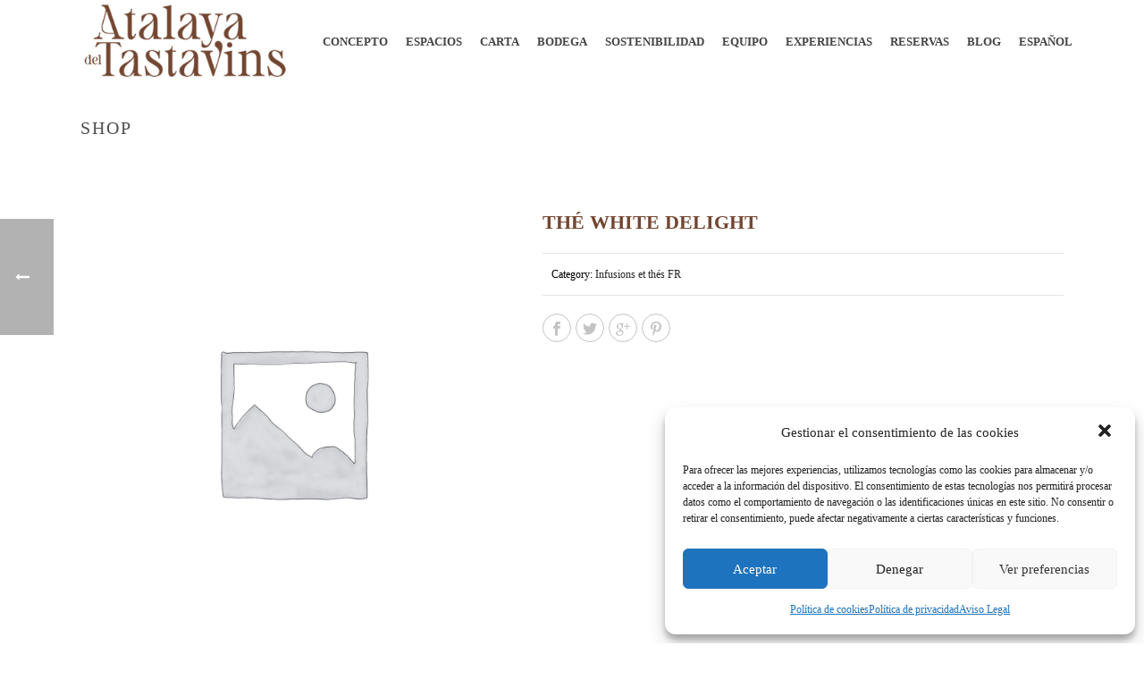

--- FILE ---
content_type: text/html; charset=UTF-8
request_url: https://www.restaurantelaatalayadeltastavins.com/producto/the-white-delight/
body_size: 23345
content:
<!DOCTYPE html>
<html lang="es-ES" >
<head>
		<meta charset="UTF-8" /><meta name="viewport" content="width=device-width, initial-scale=1.0, minimum-scale=1.0, maximum-scale=1.0, user-scalable=0" /><meta http-equiv="X-UA-Compatible" content="IE=edge,chrome=1" /><meta name="format-detection" content="telephone=no"><script type="text/javascript">var ajaxurl = "https://www.restaurantelaatalayadeltastavins.com/wp-admin/admin-ajax.php";</script><meta name='robots' content='noindex, follow' />

<!-- Google Tag Manager for WordPress by gtm4wp.com -->
<script data-cfasync="false" data-pagespeed-no-defer>
	var gtm4wp_datalayer_name = "dataLayer";
	var dataLayer = dataLayer || [];

	var gtm4wp_scrollerscript_debugmode         = false;
	var gtm4wp_scrollerscript_callbacktime      = 100;
	var gtm4wp_scrollerscript_readerlocation    = 150;
	var gtm4wp_scrollerscript_contentelementid  = "content";
	var gtm4wp_scrollerscript_scannertime       = 60;
</script>
<!-- End Google Tag Manager for WordPress by gtm4wp.com -->		<!-- GTM Kit -->
		<script  data-cfasync="false" data-nowprocket="">
			var dataLayer = dataLayer ||
			[];
			var gtmkit_settings = {"datalayer_name":"dataLayer"};
		</script>
		
		<style id="critical-path-css" type="text/css">
			body,html{width:100%;height:100%;margin:0;padding:0}.page-preloader{top:0;left:0;z-index:999;position:fixed;height:100%;width:100%;text-align:center}.preloader-preview-area{-webkit-animation-delay:-.2s;animation-delay:-.2s;top:50%;-webkit-transform:translateY(100%);-ms-transform:translateY(100%);transform:translateY(100%);margin-top:10px;max-height:calc(50% - 20px);opacity:1;width:100%;text-align:center;position:absolute}.preloader-logo{max-width:90%;top:50%;-webkit-transform:translateY(-100%);-ms-transform:translateY(-100%);transform:translateY(-100%);margin:-10px auto 0 auto;max-height:calc(50% - 20px);opacity:1;position:relative}.ball-pulse>div{width:15px;height:15px;border-radius:100%;margin:2px;-webkit-animation-fill-mode:both;animation-fill-mode:both;display:inline-block;-webkit-animation:ball-pulse .75s infinite cubic-bezier(.2,.68,.18,1.08);animation:ball-pulse .75s infinite cubic-bezier(.2,.68,.18,1.08)}.ball-pulse>div:nth-child(1){-webkit-animation-delay:-.36s;animation-delay:-.36s}.ball-pulse>div:nth-child(2){-webkit-animation-delay:-.24s;animation-delay:-.24s}.ball-pulse>div:nth-child(3){-webkit-animation-delay:-.12s;animation-delay:-.12s}@-webkit-keyframes ball-pulse{0%{-webkit-transform:scale(1);transform:scale(1);opacity:1}45%{-webkit-transform:scale(.1);transform:scale(.1);opacity:.7}80%{-webkit-transform:scale(1);transform:scale(1);opacity:1}}@keyframes ball-pulse{0%{-webkit-transform:scale(1);transform:scale(1);opacity:1}45%{-webkit-transform:scale(.1);transform:scale(.1);opacity:.7}80%{-webkit-transform:scale(1);transform:scale(1);opacity:1}}.ball-clip-rotate-pulse{position:relative;-webkit-transform:translateY(-15px) translateX(-10px);-ms-transform:translateY(-15px) translateX(-10px);transform:translateY(-15px) translateX(-10px);display:inline-block}.ball-clip-rotate-pulse>div{-webkit-animation-fill-mode:both;animation-fill-mode:both;position:absolute;top:0;left:0;border-radius:100%}.ball-clip-rotate-pulse>div:first-child{height:36px;width:36px;top:7px;left:-7px;-webkit-animation:ball-clip-rotate-pulse-scale 1s 0s cubic-bezier(.09,.57,.49,.9) infinite;animation:ball-clip-rotate-pulse-scale 1s 0s cubic-bezier(.09,.57,.49,.9) infinite}.ball-clip-rotate-pulse>div:last-child{position:absolute;width:50px;height:50px;left:-16px;top:-2px;background:0 0;border:2px solid;-webkit-animation:ball-clip-rotate-pulse-rotate 1s 0s cubic-bezier(.09,.57,.49,.9) infinite;animation:ball-clip-rotate-pulse-rotate 1s 0s cubic-bezier(.09,.57,.49,.9) infinite;-webkit-animation-duration:1s;animation-duration:1s}@-webkit-keyframes ball-clip-rotate-pulse-rotate{0%{-webkit-transform:rotate(0) scale(1);transform:rotate(0) scale(1)}50%{-webkit-transform:rotate(180deg) scale(.6);transform:rotate(180deg) scale(.6)}100%{-webkit-transform:rotate(360deg) scale(1);transform:rotate(360deg) scale(1)}}@keyframes ball-clip-rotate-pulse-rotate{0%{-webkit-transform:rotate(0) scale(1);transform:rotate(0) scale(1)}50%{-webkit-transform:rotate(180deg) scale(.6);transform:rotate(180deg) scale(.6)}100%{-webkit-transform:rotate(360deg) scale(1);transform:rotate(360deg) scale(1)}}@-webkit-keyframes ball-clip-rotate-pulse-scale{30%{-webkit-transform:scale(.3);transform:scale(.3)}100%{-webkit-transform:scale(1);transform:scale(1)}}@keyframes ball-clip-rotate-pulse-scale{30%{-webkit-transform:scale(.3);transform:scale(.3)}100%{-webkit-transform:scale(1);transform:scale(1)}}@-webkit-keyframes square-spin{25%{-webkit-transform:perspective(100px) rotateX(180deg) rotateY(0);transform:perspective(100px) rotateX(180deg) rotateY(0)}50%{-webkit-transform:perspective(100px) rotateX(180deg) rotateY(180deg);transform:perspective(100px) rotateX(180deg) rotateY(180deg)}75%{-webkit-transform:perspective(100px) rotateX(0) rotateY(180deg);transform:perspective(100px) rotateX(0) rotateY(180deg)}100%{-webkit-transform:perspective(100px) rotateX(0) rotateY(0);transform:perspective(100px) rotateX(0) rotateY(0)}}@keyframes square-spin{25%{-webkit-transform:perspective(100px) rotateX(180deg) rotateY(0);transform:perspective(100px) rotateX(180deg) rotateY(0)}50%{-webkit-transform:perspective(100px) rotateX(180deg) rotateY(180deg);transform:perspective(100px) rotateX(180deg) rotateY(180deg)}75%{-webkit-transform:perspective(100px) rotateX(0) rotateY(180deg);transform:perspective(100px) rotateX(0) rotateY(180deg)}100%{-webkit-transform:perspective(100px) rotateX(0) rotateY(0);transform:perspective(100px) rotateX(0) rotateY(0)}}.square-spin{display:inline-block}.square-spin>div{-webkit-animation-fill-mode:both;animation-fill-mode:both;width:50px;height:50px;-webkit-animation:square-spin 3s 0s cubic-bezier(.09,.57,.49,.9) infinite;animation:square-spin 3s 0s cubic-bezier(.09,.57,.49,.9) infinite}.cube-transition{position:relative;-webkit-transform:translate(-25px,-25px);-ms-transform:translate(-25px,-25px);transform:translate(-25px,-25px);display:inline-block}.cube-transition>div{-webkit-animation-fill-mode:both;animation-fill-mode:both;width:15px;height:15px;position:absolute;top:-5px;left:-5px;-webkit-animation:cube-transition 1.6s 0s infinite ease-in-out;animation:cube-transition 1.6s 0s infinite ease-in-out}.cube-transition>div:last-child{-webkit-animation-delay:-.8s;animation-delay:-.8s}@-webkit-keyframes cube-transition{25%{-webkit-transform:translateX(50px) scale(.5) rotate(-90deg);transform:translateX(50px) scale(.5) rotate(-90deg)}50%{-webkit-transform:translate(50px,50px) rotate(-180deg);transform:translate(50px,50px) rotate(-180deg)}75%{-webkit-transform:translateY(50px) scale(.5) rotate(-270deg);transform:translateY(50px) scale(.5) rotate(-270deg)}100%{-webkit-transform:rotate(-360deg);transform:rotate(-360deg)}}@keyframes cube-transition{25%{-webkit-transform:translateX(50px) scale(.5) rotate(-90deg);transform:translateX(50px) scale(.5) rotate(-90deg)}50%{-webkit-transform:translate(50px,50px) rotate(-180deg);transform:translate(50px,50px) rotate(-180deg)}75%{-webkit-transform:translateY(50px) scale(.5) rotate(-270deg);transform:translateY(50px) scale(.5) rotate(-270deg)}100%{-webkit-transform:rotate(-360deg);transform:rotate(-360deg)}}.ball-scale>div{border-radius:100%;margin:2px;-webkit-animation-fill-mode:both;animation-fill-mode:both;display:inline-block;height:60px;width:60px;-webkit-animation:ball-scale 1s 0s ease-in-out infinite;animation:ball-scale 1s 0s ease-in-out infinite}@-webkit-keyframes ball-scale{0%{-webkit-transform:scale(0);transform:scale(0)}100%{-webkit-transform:scale(1);transform:scale(1);opacity:0}}@keyframes ball-scale{0%{-webkit-transform:scale(0);transform:scale(0)}100%{-webkit-transform:scale(1);transform:scale(1);opacity:0}}.line-scale>div{-webkit-animation-fill-mode:both;animation-fill-mode:both;display:inline-block;width:5px;height:50px;border-radius:2px;margin:2px}.line-scale>div:nth-child(1){-webkit-animation:line-scale 1s -.5s infinite cubic-bezier(.2,.68,.18,1.08);animation:line-scale 1s -.5s infinite cubic-bezier(.2,.68,.18,1.08)}.line-scale>div:nth-child(2){-webkit-animation:line-scale 1s -.4s infinite cubic-bezier(.2,.68,.18,1.08);animation:line-scale 1s -.4s infinite cubic-bezier(.2,.68,.18,1.08)}.line-scale>div:nth-child(3){-webkit-animation:line-scale 1s -.3s infinite cubic-bezier(.2,.68,.18,1.08);animation:line-scale 1s -.3s infinite cubic-bezier(.2,.68,.18,1.08)}.line-scale>div:nth-child(4){-webkit-animation:line-scale 1s -.2s infinite cubic-bezier(.2,.68,.18,1.08);animation:line-scale 1s -.2s infinite cubic-bezier(.2,.68,.18,1.08)}.line-scale>div:nth-child(5){-webkit-animation:line-scale 1s -.1s infinite cubic-bezier(.2,.68,.18,1.08);animation:line-scale 1s -.1s infinite cubic-bezier(.2,.68,.18,1.08)}@-webkit-keyframes line-scale{0%{-webkit-transform:scaley(1);transform:scaley(1)}50%{-webkit-transform:scaley(.4);transform:scaley(.4)}100%{-webkit-transform:scaley(1);transform:scaley(1)}}@keyframes line-scale{0%{-webkit-transform:scaley(1);transform:scaley(1)}50%{-webkit-transform:scaley(.4);transform:scaley(.4)}100%{-webkit-transform:scaley(1);transform:scaley(1)}}.ball-scale-multiple{position:relative;-webkit-transform:translateY(30px);-ms-transform:translateY(30px);transform:translateY(30px);display:inline-block}.ball-scale-multiple>div{border-radius:100%;-webkit-animation-fill-mode:both;animation-fill-mode:both;margin:2px;position:absolute;left:-30px;top:0;opacity:0;margin:0;width:50px;height:50px;-webkit-animation:ball-scale-multiple 1s 0s linear infinite;animation:ball-scale-multiple 1s 0s linear infinite}.ball-scale-multiple>div:nth-child(2){-webkit-animation-delay:-.2s;animation-delay:-.2s}.ball-scale-multiple>div:nth-child(3){-webkit-animation-delay:-.2s;animation-delay:-.2s}@-webkit-keyframes ball-scale-multiple{0%{-webkit-transform:scale(0);transform:scale(0);opacity:0}5%{opacity:1}100%{-webkit-transform:scale(1);transform:scale(1);opacity:0}}@keyframes ball-scale-multiple{0%{-webkit-transform:scale(0);transform:scale(0);opacity:0}5%{opacity:1}100%{-webkit-transform:scale(1);transform:scale(1);opacity:0}}.ball-pulse-sync{display:inline-block}.ball-pulse-sync>div{width:15px;height:15px;border-radius:100%;margin:2px;-webkit-animation-fill-mode:both;animation-fill-mode:both;display:inline-block}.ball-pulse-sync>div:nth-child(1){-webkit-animation:ball-pulse-sync .6s -.21s infinite ease-in-out;animation:ball-pulse-sync .6s -.21s infinite ease-in-out}.ball-pulse-sync>div:nth-child(2){-webkit-animation:ball-pulse-sync .6s -.14s infinite ease-in-out;animation:ball-pulse-sync .6s -.14s infinite ease-in-out}.ball-pulse-sync>div:nth-child(3){-webkit-animation:ball-pulse-sync .6s -70ms infinite ease-in-out;animation:ball-pulse-sync .6s -70ms infinite ease-in-out}@-webkit-keyframes ball-pulse-sync{33%{-webkit-transform:translateY(10px);transform:translateY(10px)}66%{-webkit-transform:translateY(-10px);transform:translateY(-10px)}100%{-webkit-transform:translateY(0);transform:translateY(0)}}@keyframes ball-pulse-sync{33%{-webkit-transform:translateY(10px);transform:translateY(10px)}66%{-webkit-transform:translateY(-10px);transform:translateY(-10px)}100%{-webkit-transform:translateY(0);transform:translateY(0)}}.transparent-circle{display:inline-block;border-top:.5em solid rgba(255,255,255,.2);border-right:.5em solid rgba(255,255,255,.2);border-bottom:.5em solid rgba(255,255,255,.2);border-left:.5em solid #fff;-webkit-transform:translateZ(0);transform:translateZ(0);-webkit-animation:transparent-circle 1.1s infinite linear;animation:transparent-circle 1.1s infinite linear;width:50px;height:50px;border-radius:50%}.transparent-circle:after{border-radius:50%;width:10em;height:10em}@-webkit-keyframes transparent-circle{0%{-webkit-transform:rotate(0);transform:rotate(0)}100%{-webkit-transform:rotate(360deg);transform:rotate(360deg)}}@keyframes transparent-circle{0%{-webkit-transform:rotate(0);transform:rotate(0)}100%{-webkit-transform:rotate(360deg);transform:rotate(360deg)}}.ball-spin-fade-loader{position:relative;top:-10px;left:-10px;display:inline-block}.ball-spin-fade-loader>div{width:15px;height:15px;border-radius:100%;margin:2px;-webkit-animation-fill-mode:both;animation-fill-mode:both;position:absolute;-webkit-animation:ball-spin-fade-loader 1s infinite linear;animation:ball-spin-fade-loader 1s infinite linear}.ball-spin-fade-loader>div:nth-child(1){top:25px;left:0;animation-delay:-.84s;-webkit-animation-delay:-.84s}.ball-spin-fade-loader>div:nth-child(2){top:17.05px;left:17.05px;animation-delay:-.72s;-webkit-animation-delay:-.72s}.ball-spin-fade-loader>div:nth-child(3){top:0;left:25px;animation-delay:-.6s;-webkit-animation-delay:-.6s}.ball-spin-fade-loader>div:nth-child(4){top:-17.05px;left:17.05px;animation-delay:-.48s;-webkit-animation-delay:-.48s}.ball-spin-fade-loader>div:nth-child(5){top:-25px;left:0;animation-delay:-.36s;-webkit-animation-delay:-.36s}.ball-spin-fade-loader>div:nth-child(6){top:-17.05px;left:-17.05px;animation-delay:-.24s;-webkit-animation-delay:-.24s}.ball-spin-fade-loader>div:nth-child(7){top:0;left:-25px;animation-delay:-.12s;-webkit-animation-delay:-.12s}.ball-spin-fade-loader>div:nth-child(8){top:17.05px;left:-17.05px;animation-delay:0s;-webkit-animation-delay:0s}@-webkit-keyframes ball-spin-fade-loader{50%{opacity:.3;-webkit-transform:scale(.4);transform:scale(.4)}100%{opacity:1;-webkit-transform:scale(1);transform:scale(1)}}@keyframes ball-spin-fade-loader{50%{opacity:.3;-webkit-transform:scale(.4);transform:scale(.4)}100%{opacity:1;-webkit-transform:scale(1);transform:scale(1)}}		</style>

		
	<!-- This site is optimized with the Yoast SEO plugin v20.11 - https://yoast.com/wordpress/plugins/seo/ -->
	<title>Thé White Delight - Restaurante La Atalaya del Tastavins</title>
	<meta property="og:locale" content="es_ES" />
	<meta property="og:type" content="article" />
	<meta property="og:title" content="Thé White Delight - Restaurante La Atalaya del Tastavins" />
	<meta property="og:description" content="Thé blanc Pai Mu Tan, pomme, cannelle, orange, hibiscus, menthe, pétales de tournesol, pétales de rose, arôme de vanille, pétales de jasmin, arôme naturel de mandarine." />
	<meta property="og:url" content="https://www.restaurantelaatalayadeltastavins.com/producto/the-white-delight/" />
	<meta property="og:site_name" content="Restaurante La Atalaya del Tastavins" />
	<meta name="twitter:card" content="summary_large_image" />
	<script type="application/ld+json" class="yoast-schema-graph">{"@context":"https://schema.org","@graph":[{"@type":"WebPage","@id":"https://www.restaurantelaatalayadeltastavins.com/producto/the-white-delight/","url":"https://www.restaurantelaatalayadeltastavins.com/producto/the-white-delight/","name":"Thé White Delight - Restaurante La Atalaya del Tastavins","isPartOf":{"@id":"https://www.restaurantelaatalayadeltastavins.com/#website"},"datePublished":"2023-09-12T08:33:47+00:00","dateModified":"2023-09-12T08:33:47+00:00","breadcrumb":{"@id":"https://www.restaurantelaatalayadeltastavins.com/producto/the-white-delight/#breadcrumb"},"inLanguage":"es","potentialAction":[{"@type":"ReadAction","target":["https://www.restaurantelaatalayadeltastavins.com/producto/the-white-delight/"]}]},{"@type":"BreadcrumbList","@id":"https://www.restaurantelaatalayadeltastavins.com/producto/the-white-delight/#breadcrumb","itemListElement":[{"@type":"ListItem","position":1,"name":"Portada","item":"https://www.restaurantelaatalayadeltastavins.com/"},{"@type":"ListItem","position":2,"name":"Products","item":"https://www.restaurantelaatalayadeltastavins.com/shop/"},{"@type":"ListItem","position":3,"name":"Thé White Delight"}]},{"@type":"WebSite","@id":"https://www.restaurantelaatalayadeltastavins.com/#website","url":"https://www.restaurantelaatalayadeltastavins.com/","name":"Restaurante La Atalaya del Tastavins","description":"Hotel Torre del Marqués","potentialAction":[{"@type":"SearchAction","target":{"@type":"EntryPoint","urlTemplate":"https://www.restaurantelaatalayadeltastavins.com/?s={search_term_string}"},"query-input":"required name=search_term_string"}],"inLanguage":"es"}]}</script>
	<!-- / Yoast SEO plugin. -->


<link rel='dns-prefetch' href='//stats.wp.com' />
<link rel='dns-prefetch' href='//fonts.googleapis.com' />
<link rel='dns-prefetch' href='//www.googletagmanager.com' />
<link rel="alternate" type="application/rss+xml" title="Restaurante La Atalaya del Tastavins &raquo; Feed" href="https://www.restaurantelaatalayadeltastavins.com/feed/" />

<link rel="shortcut icon" href="https://www.restaurantelaatalayadeltastavins.com/wp-content/uploads/2022/04/cropped-icono-atalaya.png"  />
<link rel="apple-touch-icon-precomposed" href="https://www.restaurantelaatalayadeltastavins.com/wp-content/uploads/2022/04/cropped-icono-atalaya.png">
<link rel="apple-touch-icon-precomposed" sizes="114x114" href="https://www.restaurantelaatalayadeltastavins.com/wp-content/uploads/2022/04/cropped-icono-atalaya.png">
<link rel="apple-touch-icon-precomposed" sizes="72x72" href="https://www.restaurantelaatalayadeltastavins.com/wp-content/uploads/2022/04/cropped-icono-atalaya.png">
<link rel="apple-touch-icon-precomposed" sizes="144x144" href="https://www.restaurantelaatalayadeltastavins.com/wp-content/uploads/2022/04/cropped-icono-atalaya.png">
<script type="text/javascript">window.abb = {};php = {};window.PHP = {};PHP.ajax = "https://www.restaurantelaatalayadeltastavins.com/wp-admin/admin-ajax.php";PHP.wp_p_id = "3535";var mk_header_parallax, mk_banner_parallax, mk_page_parallax, mk_footer_parallax, mk_body_parallax;var mk_images_dir = "https://www.restaurantelaatalayadeltastavins.com/wp-content/themes/restaurante-la-atalaya/assets/images",mk_theme_js_path = "https://www.restaurantelaatalayadeltastavins.com/wp-content/themes/restaurante-la-atalaya/assets/js",mk_theme_dir = "https://www.restaurantelaatalayadeltastavins.com/wp-content/themes/restaurante-la-atalaya",mk_captcha_placeholder = "Enter Captcha",mk_captcha_invalid_txt = "Invalid. Try again.",mk_captcha_correct_txt = "Captcha correct.",mk_responsive_nav_width = 1140,mk_vertical_header_back = "Volver",mk_vertical_header_anim = "1",mk_check_rtl = true,mk_grid_width = 1140,mk_ajax_search_option = "disable",mk_preloader_bg_color = "#fff",mk_accent_color = "#734631",mk_go_to_top =  "false",mk_smooth_scroll =  "true",mk_preloader_bar_color = "#734631",mk_preloader_logo = "";var mk_header_parallax = false,mk_banner_parallax = false,mk_footer_parallax = false,mk_body_parallax = false,mk_no_more_posts = "No More Posts",mk_typekit_id   = "",mk_google_fonts = [],mk_global_lazyload = true;</script><link rel="alternate" title="oEmbed (JSON)" type="application/json+oembed" href="https://www.restaurantelaatalayadeltastavins.com/wp-json/oembed/1.0/embed?url=https%3A%2F%2Fwww.restaurantelaatalayadeltastavins.com%2Fproducto%2Fthe-white-delight%2F&#038;lang=es" />
<link rel="alternate" title="oEmbed (XML)" type="text/xml+oembed" href="https://www.restaurantelaatalayadeltastavins.com/wp-json/oembed/1.0/embed?url=https%3A%2F%2Fwww.restaurantelaatalayadeltastavins.com%2Fproducto%2Fthe-white-delight%2F&#038;format=xml&#038;lang=es" />
<style id='wp-img-auto-sizes-contain-inline-css' type='text/css'>
img:is([sizes=auto i],[sizes^="auto," i]){contain-intrinsic-size:3000px 1500px}
/*# sourceURL=wp-img-auto-sizes-contain-inline-css */
</style>
<style id='wp-block-library-inline-css' type='text/css'>
:root{--wp-block-synced-color:#7a00df;--wp-block-synced-color--rgb:122,0,223;--wp-bound-block-color:var(--wp-block-synced-color);--wp-editor-canvas-background:#ddd;--wp-admin-theme-color:#007cba;--wp-admin-theme-color--rgb:0,124,186;--wp-admin-theme-color-darker-10:#006ba1;--wp-admin-theme-color-darker-10--rgb:0,107,160.5;--wp-admin-theme-color-darker-20:#005a87;--wp-admin-theme-color-darker-20--rgb:0,90,135;--wp-admin-border-width-focus:2px}@media (min-resolution:192dpi){:root{--wp-admin-border-width-focus:1.5px}}.wp-element-button{cursor:pointer}:root .has-very-light-gray-background-color{background-color:#eee}:root .has-very-dark-gray-background-color{background-color:#313131}:root .has-very-light-gray-color{color:#eee}:root .has-very-dark-gray-color{color:#313131}:root .has-vivid-green-cyan-to-vivid-cyan-blue-gradient-background{background:linear-gradient(135deg,#00d084,#0693e3)}:root .has-purple-crush-gradient-background{background:linear-gradient(135deg,#34e2e4,#4721fb 50%,#ab1dfe)}:root .has-hazy-dawn-gradient-background{background:linear-gradient(135deg,#faaca8,#dad0ec)}:root .has-subdued-olive-gradient-background{background:linear-gradient(135deg,#fafae1,#67a671)}:root .has-atomic-cream-gradient-background{background:linear-gradient(135deg,#fdd79a,#004a59)}:root .has-nightshade-gradient-background{background:linear-gradient(135deg,#330968,#31cdcf)}:root .has-midnight-gradient-background{background:linear-gradient(135deg,#020381,#2874fc)}:root{--wp--preset--font-size--normal:16px;--wp--preset--font-size--huge:42px}.has-regular-font-size{font-size:1em}.has-larger-font-size{font-size:2.625em}.has-normal-font-size{font-size:var(--wp--preset--font-size--normal)}.has-huge-font-size{font-size:var(--wp--preset--font-size--huge)}.has-text-align-center{text-align:center}.has-text-align-left{text-align:left}.has-text-align-right{text-align:right}.has-fit-text{white-space:nowrap!important}#end-resizable-editor-section{display:none}.aligncenter{clear:both}.items-justified-left{justify-content:flex-start}.items-justified-center{justify-content:center}.items-justified-right{justify-content:flex-end}.items-justified-space-between{justify-content:space-between}.screen-reader-text{border:0;clip-path:inset(50%);height:1px;margin:-1px;overflow:hidden;padding:0;position:absolute;width:1px;word-wrap:normal!important}.screen-reader-text:focus{background-color:#ddd;clip-path:none;color:#444;display:block;font-size:1em;height:auto;left:5px;line-height:normal;padding:15px 23px 14px;text-decoration:none;top:5px;width:auto;z-index:100000}html :where(.has-border-color){border-style:solid}html :where([style*=border-top-color]){border-top-style:solid}html :where([style*=border-right-color]){border-right-style:solid}html :where([style*=border-bottom-color]){border-bottom-style:solid}html :where([style*=border-left-color]){border-left-style:solid}html :where([style*=border-width]){border-style:solid}html :where([style*=border-top-width]){border-top-style:solid}html :where([style*=border-right-width]){border-right-style:solid}html :where([style*=border-bottom-width]){border-bottom-style:solid}html :where([style*=border-left-width]){border-left-style:solid}html :where(img[class*=wp-image-]){height:auto;max-width:100%}:where(figure){margin:0 0 1em}html :where(.is-position-sticky){--wp-admin--admin-bar--position-offset:var(--wp-admin--admin-bar--height,0px)}@media screen and (max-width:600px){html :where(.is-position-sticky){--wp-admin--admin-bar--position-offset:0px}}

/*# sourceURL=wp-block-library-inline-css */
</style><style id='global-styles-inline-css' type='text/css'>
:root{--wp--preset--aspect-ratio--square: 1;--wp--preset--aspect-ratio--4-3: 4/3;--wp--preset--aspect-ratio--3-4: 3/4;--wp--preset--aspect-ratio--3-2: 3/2;--wp--preset--aspect-ratio--2-3: 2/3;--wp--preset--aspect-ratio--16-9: 16/9;--wp--preset--aspect-ratio--9-16: 9/16;--wp--preset--color--black: #000000;--wp--preset--color--cyan-bluish-gray: #abb8c3;--wp--preset--color--white: #ffffff;--wp--preset--color--pale-pink: #f78da7;--wp--preset--color--vivid-red: #cf2e2e;--wp--preset--color--luminous-vivid-orange: #ff6900;--wp--preset--color--luminous-vivid-amber: #fcb900;--wp--preset--color--light-green-cyan: #7bdcb5;--wp--preset--color--vivid-green-cyan: #00d084;--wp--preset--color--pale-cyan-blue: #8ed1fc;--wp--preset--color--vivid-cyan-blue: #0693e3;--wp--preset--color--vivid-purple: #9b51e0;--wp--preset--gradient--vivid-cyan-blue-to-vivid-purple: linear-gradient(135deg,rgb(6,147,227) 0%,rgb(155,81,224) 100%);--wp--preset--gradient--light-green-cyan-to-vivid-green-cyan: linear-gradient(135deg,rgb(122,220,180) 0%,rgb(0,208,130) 100%);--wp--preset--gradient--luminous-vivid-amber-to-luminous-vivid-orange: linear-gradient(135deg,rgb(252,185,0) 0%,rgb(255,105,0) 100%);--wp--preset--gradient--luminous-vivid-orange-to-vivid-red: linear-gradient(135deg,rgb(255,105,0) 0%,rgb(207,46,46) 100%);--wp--preset--gradient--very-light-gray-to-cyan-bluish-gray: linear-gradient(135deg,rgb(238,238,238) 0%,rgb(169,184,195) 100%);--wp--preset--gradient--cool-to-warm-spectrum: linear-gradient(135deg,rgb(74,234,220) 0%,rgb(151,120,209) 20%,rgb(207,42,186) 40%,rgb(238,44,130) 60%,rgb(251,105,98) 80%,rgb(254,248,76) 100%);--wp--preset--gradient--blush-light-purple: linear-gradient(135deg,rgb(255,206,236) 0%,rgb(152,150,240) 100%);--wp--preset--gradient--blush-bordeaux: linear-gradient(135deg,rgb(254,205,165) 0%,rgb(254,45,45) 50%,rgb(107,0,62) 100%);--wp--preset--gradient--luminous-dusk: linear-gradient(135deg,rgb(255,203,112) 0%,rgb(199,81,192) 50%,rgb(65,88,208) 100%);--wp--preset--gradient--pale-ocean: linear-gradient(135deg,rgb(255,245,203) 0%,rgb(182,227,212) 50%,rgb(51,167,181) 100%);--wp--preset--gradient--electric-grass: linear-gradient(135deg,rgb(202,248,128) 0%,rgb(113,206,126) 100%);--wp--preset--gradient--midnight: linear-gradient(135deg,rgb(2,3,129) 0%,rgb(40,116,252) 100%);--wp--preset--font-size--small: 13px;--wp--preset--font-size--medium: 20px;--wp--preset--font-size--large: 36px;--wp--preset--font-size--x-large: 42px;--wp--preset--spacing--20: 0.44rem;--wp--preset--spacing--30: 0.67rem;--wp--preset--spacing--40: 1rem;--wp--preset--spacing--50: 1.5rem;--wp--preset--spacing--60: 2.25rem;--wp--preset--spacing--70: 3.38rem;--wp--preset--spacing--80: 5.06rem;--wp--preset--shadow--natural: 6px 6px 9px rgba(0, 0, 0, 0.2);--wp--preset--shadow--deep: 12px 12px 50px rgba(0, 0, 0, 0.4);--wp--preset--shadow--sharp: 6px 6px 0px rgba(0, 0, 0, 0.2);--wp--preset--shadow--outlined: 6px 6px 0px -3px rgb(255, 255, 255), 6px 6px rgb(0, 0, 0);--wp--preset--shadow--crisp: 6px 6px 0px rgb(0, 0, 0);}:where(.is-layout-flex){gap: 0.5em;}:where(.is-layout-grid){gap: 0.5em;}body .is-layout-flex{display: flex;}.is-layout-flex{flex-wrap: wrap;align-items: center;}.is-layout-flex > :is(*, div){margin: 0;}body .is-layout-grid{display: grid;}.is-layout-grid > :is(*, div){margin: 0;}:where(.wp-block-columns.is-layout-flex){gap: 2em;}:where(.wp-block-columns.is-layout-grid){gap: 2em;}:where(.wp-block-post-template.is-layout-flex){gap: 1.25em;}:where(.wp-block-post-template.is-layout-grid){gap: 1.25em;}.has-black-color{color: var(--wp--preset--color--black) !important;}.has-cyan-bluish-gray-color{color: var(--wp--preset--color--cyan-bluish-gray) !important;}.has-white-color{color: var(--wp--preset--color--white) !important;}.has-pale-pink-color{color: var(--wp--preset--color--pale-pink) !important;}.has-vivid-red-color{color: var(--wp--preset--color--vivid-red) !important;}.has-luminous-vivid-orange-color{color: var(--wp--preset--color--luminous-vivid-orange) !important;}.has-luminous-vivid-amber-color{color: var(--wp--preset--color--luminous-vivid-amber) !important;}.has-light-green-cyan-color{color: var(--wp--preset--color--light-green-cyan) !important;}.has-vivid-green-cyan-color{color: var(--wp--preset--color--vivid-green-cyan) !important;}.has-pale-cyan-blue-color{color: var(--wp--preset--color--pale-cyan-blue) !important;}.has-vivid-cyan-blue-color{color: var(--wp--preset--color--vivid-cyan-blue) !important;}.has-vivid-purple-color{color: var(--wp--preset--color--vivid-purple) !important;}.has-black-background-color{background-color: var(--wp--preset--color--black) !important;}.has-cyan-bluish-gray-background-color{background-color: var(--wp--preset--color--cyan-bluish-gray) !important;}.has-white-background-color{background-color: var(--wp--preset--color--white) !important;}.has-pale-pink-background-color{background-color: var(--wp--preset--color--pale-pink) !important;}.has-vivid-red-background-color{background-color: var(--wp--preset--color--vivid-red) !important;}.has-luminous-vivid-orange-background-color{background-color: var(--wp--preset--color--luminous-vivid-orange) !important;}.has-luminous-vivid-amber-background-color{background-color: var(--wp--preset--color--luminous-vivid-amber) !important;}.has-light-green-cyan-background-color{background-color: var(--wp--preset--color--light-green-cyan) !important;}.has-vivid-green-cyan-background-color{background-color: var(--wp--preset--color--vivid-green-cyan) !important;}.has-pale-cyan-blue-background-color{background-color: var(--wp--preset--color--pale-cyan-blue) !important;}.has-vivid-cyan-blue-background-color{background-color: var(--wp--preset--color--vivid-cyan-blue) !important;}.has-vivid-purple-background-color{background-color: var(--wp--preset--color--vivid-purple) !important;}.has-black-border-color{border-color: var(--wp--preset--color--black) !important;}.has-cyan-bluish-gray-border-color{border-color: var(--wp--preset--color--cyan-bluish-gray) !important;}.has-white-border-color{border-color: var(--wp--preset--color--white) !important;}.has-pale-pink-border-color{border-color: var(--wp--preset--color--pale-pink) !important;}.has-vivid-red-border-color{border-color: var(--wp--preset--color--vivid-red) !important;}.has-luminous-vivid-orange-border-color{border-color: var(--wp--preset--color--luminous-vivid-orange) !important;}.has-luminous-vivid-amber-border-color{border-color: var(--wp--preset--color--luminous-vivid-amber) !important;}.has-light-green-cyan-border-color{border-color: var(--wp--preset--color--light-green-cyan) !important;}.has-vivid-green-cyan-border-color{border-color: var(--wp--preset--color--vivid-green-cyan) !important;}.has-pale-cyan-blue-border-color{border-color: var(--wp--preset--color--pale-cyan-blue) !important;}.has-vivid-cyan-blue-border-color{border-color: var(--wp--preset--color--vivid-cyan-blue) !important;}.has-vivid-purple-border-color{border-color: var(--wp--preset--color--vivid-purple) !important;}.has-vivid-cyan-blue-to-vivid-purple-gradient-background{background: var(--wp--preset--gradient--vivid-cyan-blue-to-vivid-purple) !important;}.has-light-green-cyan-to-vivid-green-cyan-gradient-background{background: var(--wp--preset--gradient--light-green-cyan-to-vivid-green-cyan) !important;}.has-luminous-vivid-amber-to-luminous-vivid-orange-gradient-background{background: var(--wp--preset--gradient--luminous-vivid-amber-to-luminous-vivid-orange) !important;}.has-luminous-vivid-orange-to-vivid-red-gradient-background{background: var(--wp--preset--gradient--luminous-vivid-orange-to-vivid-red) !important;}.has-very-light-gray-to-cyan-bluish-gray-gradient-background{background: var(--wp--preset--gradient--very-light-gray-to-cyan-bluish-gray) !important;}.has-cool-to-warm-spectrum-gradient-background{background: var(--wp--preset--gradient--cool-to-warm-spectrum) !important;}.has-blush-light-purple-gradient-background{background: var(--wp--preset--gradient--blush-light-purple) !important;}.has-blush-bordeaux-gradient-background{background: var(--wp--preset--gradient--blush-bordeaux) !important;}.has-luminous-dusk-gradient-background{background: var(--wp--preset--gradient--luminous-dusk) !important;}.has-pale-ocean-gradient-background{background: var(--wp--preset--gradient--pale-ocean) !important;}.has-electric-grass-gradient-background{background: var(--wp--preset--gradient--electric-grass) !important;}.has-midnight-gradient-background{background: var(--wp--preset--gradient--midnight) !important;}.has-small-font-size{font-size: var(--wp--preset--font-size--small) !important;}.has-medium-font-size{font-size: var(--wp--preset--font-size--medium) !important;}.has-large-font-size{font-size: var(--wp--preset--font-size--large) !important;}.has-x-large-font-size{font-size: var(--wp--preset--font-size--x-large) !important;}
/*# sourceURL=global-styles-inline-css */
</style>

<style id='classic-theme-styles-inline-css' type='text/css'>
/*! This file is auto-generated */
.wp-block-button__link{color:#fff;background-color:#32373c;border-radius:9999px;box-shadow:none;text-decoration:none;padding:calc(.667em + 2px) calc(1.333em + 2px);font-size:1.125em}.wp-block-file__button{background:#32373c;color:#fff;text-decoration:none}
/*# sourceURL=/wp-includes/css/classic-themes.min.css */
</style>
<link rel='stylesheet' id='contact-form-7-css' href='https://www.restaurantelaatalayadeltastavins.com/wp-content/plugins/contact-form-7/includes/css/styles.css?ver=5.6' type='text/css' media='all' />
<link rel='stylesheet' id='widgetopts-styles-css' href='https://www.restaurantelaatalayadeltastavins.com/wp-content/plugins/widget-options/assets/css/widget-options.css' type='text/css' media='all' />
<link rel='stylesheet' id='ex-google-fonts-css' href='//fonts.googleapis.com/css?family=Source+Sans+Pro&#038;ver=1.0.0' type='text/css' media='all' />
<link rel='stylesheet' id='photoswipe-css' href='https://www.restaurantelaatalayadeltastavins.com/wp-content/plugins/woocommerce/assets/css/photoswipe/photoswipe.min.css?ver=8.0.3' type='text/css' media='all' />
<link rel='stylesheet' id='photoswipe-default-skin-css' href='https://www.restaurantelaatalayadeltastavins.com/wp-content/plugins/woocommerce/assets/css/photoswipe/default-skin/default-skin.min.css?ver=8.0.3' type='text/css' media='all' />
<link rel='stylesheet' id='woocommerce-override-css' href='https://www.restaurantelaatalayadeltastavins.com/wp-content/themes/restaurante-la-atalaya/assets/stylesheet/plugins/min/woocommerce.css?ver=6.9' type='text/css' media='all' />
<style id='woocommerce-inline-inline-css' type='text/css'>
.woocommerce form .form-row .required { visibility: visible; }
/*# sourceURL=woocommerce-inline-inline-css */
</style>
<link rel='stylesheet' id='cmplz-general-css' href='https://www.restaurantelaatalayadeltastavins.com/wp-content/plugins/complianz-gdpr/assets/css/cookieblocker.min.css?ver=6.1.5' type='text/css' media='all' />
<link rel='stylesheet' id='ywctm-frontend-css' href='https://www.restaurantelaatalayadeltastavins.com/wp-content/plugins/yith-woocommerce-catalog-mode/assets/css/frontend.min.css?ver=2.25.0' type='text/css' media='all' />
<style id='ywctm-frontend-inline-css' type='text/css'>
form.cart button.single_add_to_cart_button, form.cart .quantity, table.variations, form.variations_form, .single_variation_wrap .variations_button, .widget.woocommerce.widget_shopping_cart{display: none !important}
/*# sourceURL=ywctm-frontend-inline-css */
</style>
<link rel='stylesheet' id='theme-styles-css' href='https://www.restaurantelaatalayadeltastavins.com/wp-content/themes/restaurante-la-atalaya/assets/stylesheet/min/full-styles.6.1.6.css?ver=1541856781' type='text/css' media='all' />
<style id='theme-styles-inline-css' type='text/css'>
body { background-color:#fff; } .hb-custom-header #mk-page-introduce, .mk-header { background-color:#ffffff;background-size:cover;-webkit-background-size:cover;-moz-background-size:cover; } .hb-custom-header > div, .mk-header-bg { background-color:#fff; } .mk-classic-nav-bg { background-color:#fff; } .master-holder-bg { background-color:#fff; } #mk-footer { background-color:#ffffff; } #mk-boxed-layout { -webkit-box-shadow:0 0 px rgba(0, 0, 0, ); -moz-box-shadow:0 0 px rgba(0, 0, 0, ); box-shadow:0 0 px rgba(0, 0, 0, ); } .mk-news-tab .mk-tabs-tabs .is-active a, .mk-fancy-title.pattern-style span, .mk-fancy-title.pattern-style.color-gradient span:after, .page-bg-color { background-color:#fff; } .page-title { font-size:20px; color:#4d4d4d; text-transform:uppercase; font-weight:400; letter-spacing:2px; } .page-subtitle { font-size:14px; line-height:100%; color:#a3a3a3; font-size:14px; text-transform:none; } .mk-header { border-bottom:1px solid #ededed; } .header-style-1 .mk-header-padding-wrapper, .header-style-2 .mk-header-padding-wrapper, .header-style-3 .mk-header-padding-wrapper { padding-top:91px; } .mk-process-steps[max-width~="950px"] ul::before { display:none !important; } .mk-process-steps[max-width~="950px"] li { margin-bottom:30px !important; width:100% !important; text-align:center; } .mk-event-countdown-ul[max-width~="750px"] li { width:90%; display:block; margin:0 auto 15px; } .compose-mode .vc_element-name .vc_btn-content { height:auto !important; } @font-face { font-family:'star'; src:url('https://www.restaurantelaatalayadeltastavins.com/wp-content/themes/restaurante-la-atalaya/assets/stylesheet/fonts/star/font.eot'); src:url('https://www.restaurantelaatalayadeltastavins.com/wp-content/themes/restaurante-la-atalaya/assets/stylesheet/fonts/star/font.eot?#iefix') format('embedded-opentype'), url('https://www.restaurantelaatalayadeltastavins.com/wp-content/themes/restaurante-la-atalaya/assets/stylesheet/fonts/star/font.woff') format('woff'), url('https://www.restaurantelaatalayadeltastavins.com/wp-content/themes/restaurante-la-atalaya/assets/stylesheet/fonts/star/font.ttf') format('truetype'), url('https://www.restaurantelaatalayadeltastavins.com/wp-content/themes/restaurante-la-atalaya/assets/stylesheet/fonts/star/font.svg#star') format('svg'); font-weight:normal; font-style:normal; } @font-face { font-family:'WooCommerce'; src:url('https://www.restaurantelaatalayadeltastavins.com/wp-content/themes/restaurante-la-atalaya/assets/stylesheet/fonts/woocommerce/font.eot'); src:url('https://www.restaurantelaatalayadeltastavins.com/wp-content/themes/restaurante-la-atalaya/assets/stylesheet/fonts/woocommerce/font.eot?#iefix') format('embedded-opentype'), url('https://www.restaurantelaatalayadeltastavins.com/wp-content/themes/restaurante-la-atalaya/assets/stylesheet/fonts/woocommerce/font.woff') format('woff'), url('https://www.restaurantelaatalayadeltastavins.com/wp-content/themes/restaurante-la-atalaya/assets/stylesheet/fonts/woocommerce/font.ttf') format('truetype'), url('https://www.restaurantelaatalayadeltastavins.com/wp-content/themes/restaurante-la-atalaya/assets/stylesheet/fonts/woocommerce/font.svg#WooCommerce') format('svg'); font-weight:normal; font-style:normal; }.mk-header, .mk-header-inner, .a-sticky .mk-header-inner, .header-style-2.a-sticky .mk-classic-nav-bg { border-bottom:0px solid #ffffff !important; }
/*# sourceURL=theme-styles-inline-css */
</style>
<link rel='stylesheet' id='mkhb-render-css' href='https://www.restaurantelaatalayadeltastavins.com/wp-content/themes/restaurante-la-atalaya/header-builder/includes/assets/css/mkhb-render.css?ver=6.1.6' type='text/css' media='all' />
<link rel='stylesheet' id='mkhb-row-css' href='https://www.restaurantelaatalayadeltastavins.com/wp-content/themes/restaurante-la-atalaya/header-builder/includes/assets/css/mkhb-row.css?ver=6.1.6' type='text/css' media='all' />
<link rel='stylesheet' id='mkhb-column-css' href='https://www.restaurantelaatalayadeltastavins.com/wp-content/themes/restaurante-la-atalaya/header-builder/includes/assets/css/mkhb-column.css?ver=6.1.6' type='text/css' media='all' />
<link rel='stylesheet' id='fancybox-css' href='https://www.restaurantelaatalayadeltastavins.com/wp-content/plugins/easy-fancybox/css/jquery.fancybox.min.css?ver=1.3.24' type='text/css' media='screen' />
<link rel='stylesheet' id='theme-options-css' href='https://www.restaurantelaatalayadeltastavins.com/wp-content/uploads/mk_assets/theme-options-production-1764066549.css?ver=1764066542' type='text/css' media='all' />
<link rel='stylesheet' id='ex-woo-food-css' href='https://www.restaurantelaatalayadeltastavins.com/wp-content/plugins/woocommerce-food/css/style.css?ver=6.9' type='text/css' media='all' />
<link rel='stylesheet' id='ex-woo-food-list-css' href='https://www.restaurantelaatalayadeltastavins.com/wp-content/plugins/woocommerce-food/css/style-list.css?ver=6.9' type='text/css' media='all' />
<link rel='stylesheet' id='ex-woo-food-table-css' href='https://www.restaurantelaatalayadeltastavins.com/wp-content/plugins/woocommerce-food/css/style-table.css?ver=6.9' type='text/css' media='all' />
<link rel='stylesheet' id='ex-woo-food-modal-css' href='https://www.restaurantelaatalayadeltastavins.com/wp-content/plugins/woocommerce-food/css/modal.css?ver=6.9' type='text/css' media='all' />
<link rel='stylesheet' id='ex-wp-s_lick-css' href='https://www.restaurantelaatalayadeltastavins.com/wp-content/plugins/woocommerce-food/js/ex_s_lick/ex_s_lick.css?ver=6.9' type='text/css' media='all' />
<link rel='stylesheet' id='ex_wp_s_lick-theme-css' href='https://www.restaurantelaatalayadeltastavins.com/wp-content/plugins/woocommerce-food/js/ex_s_lick/ex_s_lick-theme.css?ver=6.9' type='text/css' media='all' />
<link rel='stylesheet' id='exwoofood-custom-css-css' href='https://www.restaurantelaatalayadeltastavins.com/wp-content/plugins/woocommerce-food/js/ex_s_lick/ex_s_lick.css?ver=6.9' type='text/css' media='all' />
<style id='exwoofood-custom-css-inline-css' type='text/css'>
    select.ex-ck-select,.exwoofood-select-loc select.ex-loc-select{background-image: url(https://www.restaurantelaatalayadeltastavins.com/wp-content/plugins/woocommerce-food/css/icon-dropdow.png);}
    /*.exfd_modal_click {visibility: hidden !important; display: none !important;}*/
.exfd-choice {visibility: hidden !important; display: none !important;}
/*# sourceURL=exwoofood-custom-css-inline-css */
</style>
<script type="text/javascript" src="https://www.restaurantelaatalayadeltastavins.com/wp-includes/js/dist/hooks.min.js?ver=dd5603f07f9220ed27f1" id="wp-hooks-js"></script>
<script type="text/javascript" src="https://stats.wp.com/w.js?ver=202603" id="woo-tracks-js"></script>
<script type="text/javascript" src="https://www.restaurantelaatalayadeltastavins.com/wp-content/themes/restaurante-la-atalaya/assets/js/plugins/wp-enqueue/min/webfontloader.js?ver=6.9" id="mk-webfontloader-js"></script>
<script type="text/javascript" id="mk-webfontloader-js-after">
/* <![CDATA[ */
WebFontConfig = {
	timeout: 2000
}

if ( mk_typekit_id.length > 0 ) {
	WebFontConfig.typekit = {
		id: mk_typekit_id
	}
}

if ( mk_google_fonts.length > 0 ) {
	WebFontConfig.google = {
		families:  mk_google_fonts
	}
}

if ( (mk_google_fonts.length > 0 || mk_typekit_id.length > 0) && navigator.userAgent.indexOf("Speed Insights") == -1) {
	WebFont.load( WebFontConfig );
}
		
//# sourceURL=mk-webfontloader-js-after
/* ]]> */
</script>
<script type="text/javascript" src="https://www.restaurantelaatalayadeltastavins.com/wp-includes/js/jquery/jquery.min.js?ver=3.7.1" id="jquery-core-js"></script>
<script type="text/javascript" src="https://www.restaurantelaatalayadeltastavins.com/wp-includes/js/jquery/jquery-migrate.min.js?ver=3.4.1" id="jquery-migrate-js"></script>
<script type="text/javascript" src="https://www.restaurantelaatalayadeltastavins.com/wp-content/plugins/woocommerce/assets/js/jquery-blockui/jquery.blockUI.min.js?ver=2.7.0-wc.8.0.3" id="jquery-blockui-js"></script>
<script type="text/javascript" id="wc-add-to-cart-js-extra">
/* <![CDATA[ */
var wc_add_to_cart_params = {"ajax_url":"/wp-admin/admin-ajax.php","wc_ajax_url":"/?wc-ajax=%%endpoint%%","i18n_view_cart":"View cart","cart_url":"https://www.restaurantelaatalayadeltastavins.com/?page_id=483","is_cart":"","cart_redirect_after_add":"no"};
//# sourceURL=wc-add-to-cart-js-extra
/* ]]> */
</script>
<script type="text/javascript" src="https://www.restaurantelaatalayadeltastavins.com/wp-content/plugins/woocommerce/assets/js/frontend/add-to-cart.min.js?ver=8.0.3" id="wc-add-to-cart-js"></script>
<script type="text/javascript" src="https://www.restaurantelaatalayadeltastavins.com/wp-content/plugins/duracelltomi-google-tag-manager/js/analytics-talk-content-tracking.js?ver=1.15.2" id="gtm4wp-scroll-tracking-js"></script>
<script type="text/javascript" src="https://www.restaurantelaatalayadeltastavins.com/wp-content/plugins/js_composer/assets/js/vendors/woocommerce-add-to-cart.js?ver=6.8.0" id="vc_woocommerce-add-to-cart-js-js"></script>
<script type="text/javascript" src="https://www.restaurantelaatalayadeltastavins.com/wp-content/themes/restaurante-la-atalaya/framework/includes/woocommerce-quantity-increment/assets/js/wc-quantity-increment.min.js?ver=6.9" id="wcqi-js-js"></script>
<script type="text/javascript" src="https://www.restaurantelaatalayadeltastavins.com/wp-content/themes/restaurante-la-atalaya/framework/includes/woocommerce-quantity-increment/assets/js/lib/number-polyfill.min.js?ver=6.9" id="wcqi-number-polyfill-js"></script>
<script type="text/javascript" src="https://www.restaurantelaatalayadeltastavins.com/wp-content/plugins/woocommerce-food/js/food.js?ver=1.2" id="ex-woo-food-js"></script>
<script type="text/javascript" src="https://www.restaurantelaatalayadeltastavins.com/wp-content/plugins/woocommerce-food/js/ajax-add-to-cart.js?ver=1.2" id="ex-woo-food-ajax-cart-js"></script>
<script type="text/javascript" src="https://www.restaurantelaatalayadeltastavins.com/wp-content/plugins/woocommerce-food/js/ex_s_lick/ex_s_lick.js?ver=1.0" id="ex_wp_s_lick-js"></script>
<link rel="https://api.w.org/" href="https://www.restaurantelaatalayadeltastavins.com/wp-json/" /><link rel="alternate" title="JSON" type="application/json" href="https://www.restaurantelaatalayadeltastavins.com/wp-json/wp/v2/product/3535" /><link rel="EditURI" type="application/rsd+xml" title="RSD" href="https://www.restaurantelaatalayadeltastavins.com/xmlrpc.php?rsd" />
<meta name="generator" content="WordPress 6.9" />
<meta name="generator" content="WooCommerce 8.0.3" />
<link rel='shortlink' href='https://www.restaurantelaatalayadeltastavins.com/?p=3535' />
				<style type="text/css">
					@font-face {font-family: "Cargen";font-display: auto;font-fallback: Arial, Helvetica;font-weight: 400;src: url(https://www.restaurantelaatalayadeltastavins.com/wp-content/uploads/2022/04/cargen.woff) format('woff'), url(https://www.restaurantelaatalayadeltastavins.com/wp-content/uploads/2022/04/cargen.ttf) format('TrueType'), url(https://www.restaurantelaatalayadeltastavins.com/wp-content/uploads/2022/04/cargen.otf) format('OpenType');}				</style>
				
		<!-- GA Google Analytics @ https://m0n.co/ga -->
		<script type="text/plain" data-service="google-analytics" data-category="statistics" async src="https://www.googletagmanager.com/gtag/js?id=G-RRX6VDNZF1"></script>
		<script>
			window.dataLayer = window.dataLayer || [];
			function gtag(){dataLayer.push(arguments);}
			gtag('js', new Date());
			gtag('config', 'G-RRX6VDNZF1');
		</script>

	<style>.cmplz-hidden{display:none!important;}</style>
<!-- Google Tag Manager for WordPress by gtm4wp.com -->
<!-- GTM Container placement set to off -->
<script data-cfasync="false" data-pagespeed-no-defer>
	var dataLayer_content = {"visitorRegistrationDate":"","visitorUsername":"","pagePostType":"product","pagePostType2":"single-product","pagePostAuthor":"webmaster"};
	dataLayer.push( dataLayer_content );
</script>
<script type="text/javascript">
	console.warn && console.warn("[GTM4WP] Google Tag Manager container code placement set to OFF !!!");
	console.warn && console.warn("[GTM4WP] Data layer codes are active but GTM container must be loaded using custom coding !!!");
</script>
<!-- End Google Tag Manager for WordPress by gtm4wp.com -->	<!-- GTM Kit -->
	<script  data-cfasync="false" data-nowprocket="">
		</script>
<script> var isTest = false; </script><meta itemprop="author" content="webmaster" /><meta itemprop="datePublished" content="12/09/2023" /><meta itemprop="dateModified" content="12/09/2023" /><meta itemprop="publisher" content="Restaurante La Atalaya del Tastavins" />	<noscript><style>.woocommerce-product-gallery{ opacity: 1 !important; }</style></noscript>
	<meta name="generator" content="Powered by WPBakery Page Builder - drag and drop page builder for WordPress."/>
<link rel="icon" href="https://www.restaurantelaatalayadeltastavins.com/wp-content/uploads/2022/04/cropped-icono-atalaya-32x32.png" sizes="32x32" />
<link rel="icon" href="https://www.restaurantelaatalayadeltastavins.com/wp-content/uploads/2022/04/cropped-icono-atalaya-192x192.png" sizes="192x192" />
<link rel="apple-touch-icon" href="https://www.restaurantelaatalayadeltastavins.com/wp-content/uploads/2022/04/cropped-icono-atalaya-180x180.png" />
<meta name="msapplication-TileImage" content="https://www.restaurantelaatalayadeltastavins.com/wp-content/uploads/2022/04/cropped-icono-atalaya-270x270.png" />
		<style type="text/css" id="wp-custom-css">
			body/*, a.ac-link-reserve*/{
	font-family: "Asar" !important;
}

@media only screen and (max-width: 765px){
#ORDENADOR {
   /*display: block!important;*/
	background-image:unset!important;
}
	#ORDENADOR, #ORDENADOR .wpb_column > .vc_column-inner{
		padding:5px!important;
	}
}

.underline{
	 text-decoration: underline;
}

.desayuno-movil .vc_custom_1649870059179 {
    padding: 10px!important;
}

/*h1, h2, h3, h4, h5, h6, a, div.vc_custom_heading{
    font-family: Cargen !important;
    font-weight: light !important;
}*/

.ac-saber-mas{
	font-weight: 600;
}

.modula-fancybox-container.modula-fancybox-is-open{
	display: none;
}

.ac-texts-banners, .ac-texts-banners .mk-grid, .ac-texts-banners-carrousel{
	display: flex;
    align-items: center;
    flex-wrap: wrap;
}

.ac-banner-principal{
	background-blend-mode: darken;
	margin-top: -50px;
}

.ac-banners{
	background-attachment: fixed;
}

@media (max-width: 767px){
.ac-banners.vc_row {
  -webkit-clip-path: inset(0 0 0 0);
  clip-path: inset(0 0 0 0);
  background-size: 0 !important;
  overflow: hidden;
  position: relative;
  top: 0;
}

.ac-banners.vc_row:after {
  content: "";
  position: fixed;
  width: 100%;
  height: 100%;
  top: 0;
  left: 0;
  background-image: inherit !important;
  background-repeat: no-repeat !important;
  background-size: cover;
  background-position: inherit;
  pointer-events: none;
  z-index: -1;
  visibility: visible !important;
  /** will-change: transform;    - only if you have less then 3 images like that    ***/
}
}
.alergenos-menus ul{
	    display: flex;
    justify-content: center;
    flex-wrap: nowrap;
    flex-direction: row;
}

.alergenos-menus .isotope-item, .alergenos-menus-primavera .isotope-item{
	position: unset !important;
}

.alergenos-menus img, .alergenos-menus-primavera img{
	width: 50px;
}

.separador-menus img{
	width: 400px;
}

.distintos-carta-primavera{
	font-weight: bold;
}

.estilo-carta-primavera{
	text-decoration: underline;
}

@media (max-width: 425px){
	h1{
		font-size: 28px !important;
	}
	p{
		font-size: 20px !important;
	}
}

/* Plugin carta */

.fdlist_1_des img{
	max-width: 60px;
}

.fdstyle-list-1 .fdlist_1_title {
	border: none;
}

.fdstyle-list-1 .fdlist_1_title .fdlist_1_name{
	    font-family: "Asar";
}

.fdlist_1_title{
	margin-bottom: 2%;
}

.ex_modal .modal-content .fd_modal_des{
	background: white;
}

.ex_modal .modal-content .fd_modal_des img{
	max-width: 70px;
}

.ex_modal .modal-content .ex-modal-big{
	width: 100%;
}

.exfd-modal-carousel img{
	max-width: 100%;
    height: auto;
}

.exfd-shopping-cart{
	display: none;
}

#ctc-ex-6898-4609{
	    background-color: #fdf5f1 !important;
    padding: 20px;
	border: solid 2px #734631;
	    border-radius: 20px;
}

/* SUGERENCIA DE EDUARDO */
.list-style-1 .fditem-list.item-grid[data-id_food="4939"], .list-style-1 .fditem-list.item-grid[data-id_food="4951"], .list-style-1 .fditem-list.item-grid[data-id_food="4966"], /* OTOÑO 2025 */ .list-style-1 .fditem-list.item-grid[data-id_food="4983"], .list-style-1 .fditem-list.item-grid[data-id_food="5241"], 
.list-style-1 .fditem-list.item-grid[data-id_food="5252"], .list-style-1 .fditem-list.item-grid[data-id_food="4986"], tr.plato-destacado{
	background-color: #fdf5f1 !important;
    padding: 20px;
	border: solid 2px #734631;
	    border-radius: 20px;
}

.ayudasfooter{
	display: flex;
	flex-direction: column;
	align-items: center;
	gap: 10px;
}

.ayudasfooter img{
	max-width: 200px !important;
}		</style>
		<meta name="generator" content="Restaurante La Atalaya del Tastavins 2022" /><noscript><style> .wpb_animate_when_almost_visible { opacity: 1; }</style></noscript>	</head>

<body data-rsssl=1 data-cmplz=1 class="wp-singular product-template-default single single-product postid-3535 wp-theme-restaurante-la-atalaya theme-restaurante-la-atalaya woocommerce woocommerce-page woocommerce-no-js wpb-js-composer js-comp-ver-6.8.0 vc_responsive" itemscope="itemscope" itemtype="https://schema.org/WebPage"  data-adminbar="">

	
	
	<!-- Target for scroll anchors to achieve native browser bahaviour + possible enhancements like smooth scrolling -->
	<div id="top-of-page"></div>

		<div id="mk-boxed-layout">

			<div id="mk-theme-container" >

				 
    <header data-height='90'
                data-sticky-height='90'
                data-responsive-height='90'
                data-transparent-skin=''
                data-header-style='1'
                data-sticky-style='fixed'
                data-sticky-offset='header' id="mk-header-1" class="mk-header header-style-1 header-align-left  toolbar-false menu-hover-2 sticky-style-fixed mk-background-stretch boxed-header " role="banner" itemscope="itemscope" itemtype="https://schema.org/WPHeader" >
                    <div class="mk-header-holder">
                                <div class="mk-header-inner add-header-height">

                    <div class="mk-header-bg "></div>

                    
                                                <div class="mk-grid header-grid">
                    
                            <div class="mk-header-nav-container one-row-style menu-hover-style-2" role="navigation" itemscope="itemscope" itemtype="https://schema.org/SiteNavigationElement" >
                                <nav class="mk-main-navigation js-main-nav"><ul id="menu-menu-atalaya-tastavins" class="main-navigation-ul"><li id="menu-item-669" class="menu-item menu-item-type-post_type menu-item-object-page no-mega-menu"><a class="menu-item-link js-smooth-scroll"  href="https://www.restaurantelaatalayadeltastavins.com/concepto-gastronomico/">Concepto</a></li>
<li id="menu-item-671" class="menu-item menu-item-type-post_type menu-item-object-page no-mega-menu"><a class="menu-item-link js-smooth-scroll"  href="https://www.restaurantelaatalayadeltastavins.com/espacios/">Espacios</a></li>
<li id="menu-item-476" class="menu-item menu-item-type-post_type menu-item-object-page menu-item-has-children no-mega-menu"><a class="menu-item-link js-smooth-scroll"  href="https://www.restaurantelaatalayadeltastavins.com/carta/">Carta</a>
<ul style="" class="sub-menu ">
	<li id="menu-item-647" class="menu-item menu-item-type-post_type menu-item-object-page"><a class="menu-item-link js-smooth-scroll"  href="https://www.restaurantelaatalayadeltastavins.com/menu-atalaya/">Menú Atalaya</a></li>
	<li id="menu-item-646" class="menu-item menu-item-type-post_type menu-item-object-page"><a class="menu-item-link js-smooth-scroll"  href="https://www.restaurantelaatalayadeltastavins.com/menu-tastavins/">Menú Tastavins</a></li>
	<li id="menu-item-643" class="menu-item menu-item-type-post_type menu-item-object-page"><a class="menu-item-link js-smooth-scroll"  href="https://www.restaurantelaatalayadeltastavins.com/menu-gastronomico/">Menú Gastronómico</a></li>
	<li id="menu-item-1088" class="menu-item menu-item-type-post_type menu-item-object-page"><a class="menu-item-link js-smooth-scroll"  href="https://www.restaurantelaatalayadeltastavins.com/carta-temporada/">Carta de Temporada</a></li>
	<li id="menu-item-1146" class="menu-item menu-item-type-post_type menu-item-object-page"><a class="menu-item-link js-smooth-scroll"  href="https://www.restaurantelaatalayadeltastavins.com/carta-almendros/">Carta Almendros</a></li>
	<li id="menu-item-1884" class="menu-item menu-item-type-post_type menu-item-object-page"><a class="menu-item-link js-smooth-scroll"  href="https://www.restaurantelaatalayadeltastavins.com/carta-desayuno/">Carta desayuno</a></li>
	<li id="menu-item-645" class="menu-item menu-item-type-post_type menu-item-object-page"><a class="menu-item-link js-smooth-scroll"  href="https://www.restaurantelaatalayadeltastavins.com/menu-campestre/">Menú Campestre</a></li>
	<li id="menu-item-1946" class="menu-item menu-item-type-post_type menu-item-object-page"><a class="menu-item-link js-smooth-scroll"  href="https://www.restaurantelaatalayadeltastavins.com/menu-infantil/">Menú infantil</a></li>
	<li id="menu-item-5304" class="menu-item menu-item-type-post_type menu-item-object-page"><a class="menu-item-link js-smooth-scroll"  href="https://www.restaurantelaatalayadeltastavins.com/menu-celiacos/">Menú Celíacos</a></li>
</ul>
</li>
<li id="menu-item-475" class="menu-item menu-item-type-post_type menu-item-object-page menu-item-has-children no-mega-menu"><a class="menu-item-link js-smooth-scroll"  href="https://www.restaurantelaatalayadeltastavins.com/bodega/">Bodega</a>
<ul style="" class="sub-menu ">
	<li id="menu-item-644" class="menu-item menu-item-type-post_type menu-item-object-page"><a class="menu-item-link js-smooth-scroll"  href="https://www.restaurantelaatalayadeltastavins.com/carta-de-vinos/">Carta de vinos</a></li>
	<li id="menu-item-1275" class="menu-item menu-item-type-post_type menu-item-object-page"><a class="menu-item-link js-smooth-scroll"  href="https://www.restaurantelaatalayadeltastavins.com/carta-de-bebidas/">Carta de Bebidas</a></li>
	<li id="menu-item-4095" class="menu-item menu-item-type-post_type menu-item-object-page"><a class="menu-item-link js-smooth-scroll"  href="https://www.restaurantelaatalayadeltastavins.com/carta-de-cocteles/">Carta de cócteles</a></li>
</ul>
</li>
<li id="menu-item-85" class="menu-item menu-item-type-post_type menu-item-object-page menu-item-has-children no-mega-menu"><a class="menu-item-link js-smooth-scroll"  href="https://www.restaurantelaatalayadeltastavins.com/sostenibilidad-gastronomica/">Sostenibilidad</a>
<ul style="" class="sub-menu ">
	<li id="menu-item-83" class="menu-item menu-item-type-post_type menu-item-object-page"><a class="menu-item-link js-smooth-scroll"  href="https://www.restaurantelaatalayadeltastavins.com/planeta/">Planeta</a></li>
	<li id="menu-item-82" class="menu-item menu-item-type-post_type menu-item-object-page"><a class="menu-item-link js-smooth-scroll"  href="https://www.restaurantelaatalayadeltastavins.com/personas/">Personas</a></li>
	<li id="menu-item-84" class="menu-item menu-item-type-post_type menu-item-object-page"><a class="menu-item-link js-smooth-scroll"  href="https://www.restaurantelaatalayadeltastavins.com/producto/">Producto</a></li>
</ul>
</li>
<li id="menu-item-670" class="menu-item menu-item-type-post_type menu-item-object-page has-mega-menu"><a class="menu-item-link js-smooth-scroll"  href="https://www.restaurantelaatalayadeltastavins.com/equipo/">Equipo</a></li>
<li id="menu-item-78" class="menu-item menu-item-type-post_type menu-item-object-page menu-item-has-children no-mega-menu"><a class="menu-item-link js-smooth-scroll"  href="https://www.restaurantelaatalayadeltastavins.com/experiencias-gastronomicas/">Experiencias</a>
<ul style="" class="sub-menu ">
	<li id="menu-item-672" class="menu-item menu-item-type-custom menu-item-object-custom"><a class="menu-item-link js-smooth-scroll"  target="_blank" href="https://www.hoteltorredelmarques.com/tienda/">Bonos regalo</a></li>
	<li id="menu-item-79" class="menu-item menu-item-type-post_type menu-item-object-page"><a class="menu-item-link js-smooth-scroll"  href="https://www.restaurantelaatalayadeltastavins.com/gastronomia-y-naturaleza/">Gastronomía y Naturaleza</a></li>
	<li id="menu-item-81" class="menu-item menu-item-type-post_type menu-item-object-page"><a class="menu-item-link js-smooth-scroll"  href="https://www.restaurantelaatalayadeltastavins.com/huertos-ecologicos/">Huertos ecológicos</a></li>
</ul>
</li>
<li id="menu-item-76" class="menu-item menu-item-type-post_type menu-item-object-page menu-item-has-children no-mega-menu"><a class="menu-item-link js-smooth-scroll"  href="https://www.restaurantelaatalayadeltastavins.com/reservas/">Reservas</a>
<ul style="" class="sub-menu ">
	<li id="menu-item-1096" class="menu-item menu-item-type-post_type menu-item-object-page"><a class="menu-item-link js-smooth-scroll"  href="https://www.restaurantelaatalayadeltastavins.com/reservas/">Reservas</a></li>
	<li id="menu-item-996" class="menu-item menu-item-type-custom menu-item-object-custom"><a class="menu-item-link js-smooth-scroll"  href="https://www.restaurantelaatalayadeltastavins.com/reservas/#como-llegar">Como llegar</a></li>
	<li id="menu-item-995" class="menu-item menu-item-type-custom menu-item-object-custom"><a class="menu-item-link js-smooth-scroll"  href="https://www.restaurantelaatalayadeltastavins.com/reservas/#galeria">Galería</a></li>
</ul>
</li>
<li id="menu-item-3709" class="menu-item menu-item-type-post_type menu-item-object-page no-mega-menu"><a class="menu-item-link js-smooth-scroll"  href="https://www.restaurantelaatalayadeltastavins.com/blog/">Blog</a></li>
<li id="menu-item-2522" class="pll-parent-menu-item menu-item menu-item-type-custom menu-item-object-custom menu-item-has-children no-mega-menu"><a class="menu-item-link js-smooth-scroll"  href="#pll_switcher">Español</a>
<ul style="" class="sub-menu ">
	<li id="menu-item-2522-es" class="lang-item lang-item-2 lang-item-es current-lang no-translation lang-item-first menu-item menu-item-type-custom menu-item-object-custom menu-item-home"><a class="menu-item-link js-smooth-scroll"  href="https://www.restaurantelaatalayadeltastavins.com/">Español</a></li>
	<li id="menu-item-2522-en" class="lang-item lang-item-23 lang-item-en no-translation menu-item menu-item-type-custom menu-item-object-custom"><a class="menu-item-link js-smooth-scroll"  href="https://www.restaurantelaatalayadeltastavins.com/en/home/">English</a></li>
	<li id="menu-item-2522-fr" class="lang-item lang-item-64 lang-item-fr no-translation menu-item menu-item-type-custom menu-item-object-custom"><a class="menu-item-link js-smooth-scroll"  href="https://www.restaurantelaatalayadeltastavins.com/fr/accueil/">Français</a></li>
</ul>
</li>
</ul></nav>                            </div>
                            
<div class="mk-nav-responsive-link">
    <div class="mk-css-icon-menu">
        <div class="mk-css-icon-menu-line-1"></div>
        <div class="mk-css-icon-menu-line-2"></div>
        <div class="mk-css-icon-menu-line-3"></div>
    </div>
</div>	<div class=" header-logo fit-logo-img add-header-height logo-is-responsive logo-has-sticky">
		<a href="https://www.restaurantelaatalayadeltastavins.com/" title="Restaurante La Atalaya del Tastavins">

			<img class="mk-desktop-logo dark-logo "
				title="Hotel Torre del Marqués"
				alt="Hotel Torre del Marqués"
				src="https://www.restaurantelaatalayadeltastavins.com/wp-content/uploads/2022/04/logo-atalaya-positivo.png" />

							<img class="mk-desktop-logo light-logo "
					title="Hotel Torre del Marqués"
					alt="Hotel Torre del Marqués"
					src="https://www.restaurantelaatalayadeltastavins.com/wp-content/uploads/2022/04/logo-atalaya.png" />
			
							<img class="mk-resposnive-logo "
					title="Hotel Torre del Marqués"
					alt="Hotel Torre del Marqués"
					src="https://www.restaurantelaatalayadeltastavins.com/wp-content/uploads/2022/04/logo-atalaya-positivo.png" />
			
							<img class="mk-sticky-logo "
					title="Hotel Torre del Marqués"
					alt="Hotel Torre del Marqués"
					src="https://www.restaurantelaatalayadeltastavins.com/wp-content/uploads/2022/04/logo-atalaya-positivo.png" />
					</a>
	</div>

                                            </div>
                    
                    <div class="mk-header-right">
                                            </div>

                </div>
                
<div class="mk-responsive-wrap">

	<nav class="menu-menu-atalaya-tastavins-container"><ul id="menu-menu-atalaya-tastavins-1" class="mk-responsive-nav"><li id="responsive-menu-item-669" class="menu-item menu-item-type-post_type menu-item-object-page"><a class="menu-item-link js-smooth-scroll"  href="https://www.restaurantelaatalayadeltastavins.com/concepto-gastronomico/">Concepto</a></li>
<li id="responsive-menu-item-671" class="menu-item menu-item-type-post_type menu-item-object-page"><a class="menu-item-link js-smooth-scroll"  href="https://www.restaurantelaatalayadeltastavins.com/espacios/">Espacios</a></li>
<li id="responsive-menu-item-476" class="menu-item menu-item-type-post_type menu-item-object-page menu-item-has-children"><a class="menu-item-link js-smooth-scroll"  href="https://www.restaurantelaatalayadeltastavins.com/carta/">Carta</a><span class="mk-nav-arrow mk-nav-sub-closed"><svg  class="mk-svg-icon" data-name="mk-moon-arrow-down" data-cacheid="icon-696ca133a4aee" style=" height:16px; width: 16px; "  xmlns="http://www.w3.org/2000/svg" viewBox="0 0 512 512"><path d="M512 192l-96-96-160 160-160-160-96 96 256 255.999z"/></svg></span>
<ul class="sub-menu ">
	<li id="responsive-menu-item-647" class="menu-item menu-item-type-post_type menu-item-object-page"><a class="menu-item-link js-smooth-scroll"  href="https://www.restaurantelaatalayadeltastavins.com/menu-atalaya/">Menú Atalaya</a></li>
	<li id="responsive-menu-item-646" class="menu-item menu-item-type-post_type menu-item-object-page"><a class="menu-item-link js-smooth-scroll"  href="https://www.restaurantelaatalayadeltastavins.com/menu-tastavins/">Menú Tastavins</a></li>
	<li id="responsive-menu-item-643" class="menu-item menu-item-type-post_type menu-item-object-page"><a class="menu-item-link js-smooth-scroll"  href="https://www.restaurantelaatalayadeltastavins.com/menu-gastronomico/">Menú Gastronómico</a></li>
	<li id="responsive-menu-item-1088" class="menu-item menu-item-type-post_type menu-item-object-page"><a class="menu-item-link js-smooth-scroll"  href="https://www.restaurantelaatalayadeltastavins.com/carta-temporada/">Carta de Temporada</a></li>
	<li id="responsive-menu-item-1146" class="menu-item menu-item-type-post_type menu-item-object-page"><a class="menu-item-link js-smooth-scroll"  href="https://www.restaurantelaatalayadeltastavins.com/carta-almendros/">Carta Almendros</a></li>
	<li id="responsive-menu-item-1884" class="menu-item menu-item-type-post_type menu-item-object-page"><a class="menu-item-link js-smooth-scroll"  href="https://www.restaurantelaatalayadeltastavins.com/carta-desayuno/">Carta desayuno</a></li>
	<li id="responsive-menu-item-645" class="menu-item menu-item-type-post_type menu-item-object-page"><a class="menu-item-link js-smooth-scroll"  href="https://www.restaurantelaatalayadeltastavins.com/menu-campestre/">Menú Campestre</a></li>
	<li id="responsive-menu-item-1946" class="menu-item menu-item-type-post_type menu-item-object-page"><a class="menu-item-link js-smooth-scroll"  href="https://www.restaurantelaatalayadeltastavins.com/menu-infantil/">Menú infantil</a></li>
	<li id="responsive-menu-item-5304" class="menu-item menu-item-type-post_type menu-item-object-page"><a class="menu-item-link js-smooth-scroll"  href="https://www.restaurantelaatalayadeltastavins.com/menu-celiacos/">Menú Celíacos</a></li>
</ul>
</li>
<li id="responsive-menu-item-475" class="menu-item menu-item-type-post_type menu-item-object-page menu-item-has-children"><a class="menu-item-link js-smooth-scroll"  href="https://www.restaurantelaatalayadeltastavins.com/bodega/">Bodega</a><span class="mk-nav-arrow mk-nav-sub-closed"><svg  class="mk-svg-icon" data-name="mk-moon-arrow-down" data-cacheid="icon-696ca133a5183" style=" height:16px; width: 16px; "  xmlns="http://www.w3.org/2000/svg" viewBox="0 0 512 512"><path d="M512 192l-96-96-160 160-160-160-96 96 256 255.999z"/></svg></span>
<ul class="sub-menu ">
	<li id="responsive-menu-item-644" class="menu-item menu-item-type-post_type menu-item-object-page"><a class="menu-item-link js-smooth-scroll"  href="https://www.restaurantelaatalayadeltastavins.com/carta-de-vinos/">Carta de vinos</a></li>
	<li id="responsive-menu-item-1275" class="menu-item menu-item-type-post_type menu-item-object-page"><a class="menu-item-link js-smooth-scroll"  href="https://www.restaurantelaatalayadeltastavins.com/carta-de-bebidas/">Carta de Bebidas</a></li>
	<li id="responsive-menu-item-4095" class="menu-item menu-item-type-post_type menu-item-object-page"><a class="menu-item-link js-smooth-scroll"  href="https://www.restaurantelaatalayadeltastavins.com/carta-de-cocteles/">Carta de cócteles</a></li>
</ul>
</li>
<li id="responsive-menu-item-85" class="menu-item menu-item-type-post_type menu-item-object-page menu-item-has-children"><a class="menu-item-link js-smooth-scroll"  href="https://www.restaurantelaatalayadeltastavins.com/sostenibilidad-gastronomica/">Sostenibilidad</a><span class="mk-nav-arrow mk-nav-sub-closed"><svg  class="mk-svg-icon" data-name="mk-moon-arrow-down" data-cacheid="icon-696ca133a556b" style=" height:16px; width: 16px; "  xmlns="http://www.w3.org/2000/svg" viewBox="0 0 512 512"><path d="M512 192l-96-96-160 160-160-160-96 96 256 255.999z"/></svg></span>
<ul class="sub-menu ">
	<li id="responsive-menu-item-83" class="menu-item menu-item-type-post_type menu-item-object-page"><a class="menu-item-link js-smooth-scroll"  href="https://www.restaurantelaatalayadeltastavins.com/planeta/">Planeta</a></li>
	<li id="responsive-menu-item-82" class="menu-item menu-item-type-post_type menu-item-object-page"><a class="menu-item-link js-smooth-scroll"  href="https://www.restaurantelaatalayadeltastavins.com/personas/">Personas</a></li>
	<li id="responsive-menu-item-84" class="menu-item menu-item-type-post_type menu-item-object-page"><a class="menu-item-link js-smooth-scroll"  href="https://www.restaurantelaatalayadeltastavins.com/producto/">Producto</a></li>
</ul>
</li>
<li id="responsive-menu-item-670" class="menu-item menu-item-type-post_type menu-item-object-page"><a class="menu-item-link js-smooth-scroll"  href="https://www.restaurantelaatalayadeltastavins.com/equipo/">Equipo</a></li>
<li id="responsive-menu-item-78" class="menu-item menu-item-type-post_type menu-item-object-page menu-item-has-children"><a class="menu-item-link js-smooth-scroll"  href="https://www.restaurantelaatalayadeltastavins.com/experiencias-gastronomicas/">Experiencias</a><span class="mk-nav-arrow mk-nav-sub-closed"><svg  class="mk-svg-icon" data-name="mk-moon-arrow-down" data-cacheid="icon-696ca133a599a" style=" height:16px; width: 16px; "  xmlns="http://www.w3.org/2000/svg" viewBox="0 0 512 512"><path d="M512 192l-96-96-160 160-160-160-96 96 256 255.999z"/></svg></span>
<ul class="sub-menu ">
	<li id="responsive-menu-item-672" class="menu-item menu-item-type-custom menu-item-object-custom"><a class="menu-item-link js-smooth-scroll"  target="_blank" href="https://www.hoteltorredelmarques.com/tienda/">Bonos regalo</a></li>
	<li id="responsive-menu-item-79" class="menu-item menu-item-type-post_type menu-item-object-page"><a class="menu-item-link js-smooth-scroll"  href="https://www.restaurantelaatalayadeltastavins.com/gastronomia-y-naturaleza/">Gastronomía y Naturaleza</a></li>
	<li id="responsive-menu-item-81" class="menu-item menu-item-type-post_type menu-item-object-page"><a class="menu-item-link js-smooth-scroll"  href="https://www.restaurantelaatalayadeltastavins.com/huertos-ecologicos/">Huertos ecológicos</a></li>
</ul>
</li>
<li id="responsive-menu-item-76" class="menu-item menu-item-type-post_type menu-item-object-page menu-item-has-children"><a class="menu-item-link js-smooth-scroll"  href="https://www.restaurantelaatalayadeltastavins.com/reservas/">Reservas</a><span class="mk-nav-arrow mk-nav-sub-closed"><svg  class="mk-svg-icon" data-name="mk-moon-arrow-down" data-cacheid="icon-696ca133a5d64" style=" height:16px; width: 16px; "  xmlns="http://www.w3.org/2000/svg" viewBox="0 0 512 512"><path d="M512 192l-96-96-160 160-160-160-96 96 256 255.999z"/></svg></span>
<ul class="sub-menu ">
	<li id="responsive-menu-item-1096" class="menu-item menu-item-type-post_type menu-item-object-page"><a class="menu-item-link js-smooth-scroll"  href="https://www.restaurantelaatalayadeltastavins.com/reservas/">Reservas</a></li>
	<li id="responsive-menu-item-996" class="menu-item menu-item-type-custom menu-item-object-custom"><a class="menu-item-link js-smooth-scroll"  href="https://www.restaurantelaatalayadeltastavins.com/reservas/#como-llegar">Como llegar</a></li>
	<li id="responsive-menu-item-995" class="menu-item menu-item-type-custom menu-item-object-custom"><a class="menu-item-link js-smooth-scroll"  href="https://www.restaurantelaatalayadeltastavins.com/reservas/#galeria">Galería</a></li>
</ul>
</li>
<li id="responsive-menu-item-3709" class="menu-item menu-item-type-post_type menu-item-object-page"><a class="menu-item-link js-smooth-scroll"  href="https://www.restaurantelaatalayadeltastavins.com/blog/">Blog</a></li>
<li id="responsive-menu-item-2522" class="pll-parent-menu-item menu-item menu-item-type-custom menu-item-object-custom menu-item-has-children"><a class="menu-item-link js-smooth-scroll"  href="#pll_switcher">Español</a><span class="mk-nav-arrow mk-nav-sub-closed"><svg  class="mk-svg-icon" data-name="mk-moon-arrow-down" data-cacheid="icon-696ca133a619d" style=" height:16px; width: 16px; "  xmlns="http://www.w3.org/2000/svg" viewBox="0 0 512 512"><path d="M512 192l-96-96-160 160-160-160-96 96 256 255.999z"/></svg></span>
<ul class="sub-menu ">
	<li id="responsive-menu-item-2522-es" class="lang-item lang-item-2 lang-item-es current-lang no-translation lang-item-first menu-item menu-item-type-custom menu-item-object-custom menu-item-home"><a class="menu-item-link js-smooth-scroll"  href="https://www.restaurantelaatalayadeltastavins.com/">Español</a></li>
	<li id="responsive-menu-item-2522-en" class="lang-item lang-item-23 lang-item-en no-translation menu-item menu-item-type-custom menu-item-object-custom"><a class="menu-item-link js-smooth-scroll"  href="https://www.restaurantelaatalayadeltastavins.com/en/home/">English</a></li>
	<li id="responsive-menu-item-2522-fr" class="lang-item lang-item-64 lang-item-fr no-translation menu-item menu-item-type-custom menu-item-object-custom"><a class="menu-item-link js-smooth-scroll"  href="https://www.restaurantelaatalayadeltastavins.com/fr/accueil/">Français</a></li>
</ul>
</li>
</ul></nav>
		

</div>
        
            </div>
        
        <div class="mk-header-padding-wrapper"></div>
 
        <section id="mk-page-introduce" class="intro-left"><div class="mk-grid"><h2 class="page-title ">Shop</h2><div class="clearboth"></div></div></section>        
    </header>

		<div id="theme-page" class="master-holder clearfix" role=&quot;main&quot; itemprop=&quot;mainContentOfPage&quot; >
		<div class="master-holder-bg-holder">
			<div id="theme-page-bg" class="master-holder-bg js-el"></div>
		</div>
		<div class="mk-main-wrapper-holder">
			<div class="theme-page-wrapper full-layout  mk-grid">
				<div class="theme-content ">
	
					
			<div class="woocommerce-notices-wrapper"></div><div id="product-3535" class="product type-product post-3535 status-publish first instock product_cat-infusions-et-thes-fr shipping-taxable purchasable product-type-simple">

	<div class="woocommerce-product-gallery woocommerce-product-gallery--without-images woocommerce-product-gallery--columns-4 images" data-columns="4" style="opacity: 0; transition: opacity .25s ease-in-out;">
	<div class="woocommerce-product-gallery__wrapper">
		<div class="woocommerce-product-gallery__image--placeholder"><img src="https://www.restaurantelaatalayadeltastavins.com/wp-content/uploads/woocommerce-placeholder.png" alt="Awaiting product image" class="wp-post-image" /></div>	</div>
</div>

	<div class="summary entry-summary">
		<h1 class="product_title entry-title">Thé White Delight</h1><p class="price"><span class="woocommerce-Price-amount amount"><bdi>3,00<span class="woocommerce-Price-currencySymbol">&euro;</span></bdi></span></p>
<div class="product_meta">

	
	
	<span class="posted_in">Category: <a href="https://www.restaurantelaatalayadeltastavins.com/categoria-producto/infusions-et-thes-fr/" rel="tag">Infusions et thés FR</a></span>
	
	
</div>
	<div class="social-share">
					<ul>
				<li>
					<a class="facebook-share" data-title="Thé White Delight" data-url="https://www.restaurantelaatalayadeltastavins.com/producto/the-white-delight/" href="#">
						<svg  class="mk-svg-icon" data-name="mk-jupiter-icon-simple-facebook" data-cacheid="icon-696ca133a78cc" xmlns="http://www.w3.org/2000/svg" viewBox="0 0 512 512"><path d="M192.191 92.743v60.485h-63.638v96.181h63.637v256.135h97.069v-256.135h84.168s6.674-51.322 9.885-96.508h-93.666v-42.921c0-8.807 11.565-20.661 23.01-20.661h71.791v-95.719h-83.57c-111.317 0-108.686 86.262-108.686 99.142z"/></svg>	
					</a>
				</li>
				<li>
					<a class="twitter-share" data-title="Thé White Delight" data-url="https://www.restaurantelaatalayadeltastavins.com/producto/the-white-delight/" href="#">
						<svg  class="mk-svg-icon" data-name="mk-moon-twitter" data-cacheid="icon-696ca133a7b92" xmlns="http://www.w3.org/2000/svg" viewBox="0 0 512 512"><path d="M512 97.209c-18.838 8.354-39.082 14.001-60.33 16.54 21.686-13 38.343-33.585 46.186-58.115-20.298 12.039-42.778 20.78-66.705 25.49-19.16-20.415-46.461-33.17-76.673-33.17-58.011 0-105.044 47.029-105.044 105.039 0 8.233.929 16.25 2.72 23.939-87.3-4.382-164.701-46.2-216.509-109.753-9.042 15.514-14.223 33.558-14.223 52.809 0 36.444 18.544 68.596 46.73 87.433-17.219-.546-33.416-5.271-47.577-13.139-.01.438-.01.878-.01 1.321 0 50.894 36.209 93.348 84.261 103-8.813 2.4-18.094 3.686-27.674 3.686-6.769 0-13.349-.66-19.764-1.886 13.368 41.73 52.16 72.103 98.126 72.948-35.95 28.175-81.243 44.967-130.458 44.967-8.479 0-16.84-.497-25.058-1.47 46.486 29.805 101.701 47.197 161.021 47.197 193.211 0 298.868-160.062 298.868-298.872 0-4.554-.103-9.084-.305-13.59 20.528-14.81 38.336-33.31 52.418-54.374z"/></svg>					</a>
				</li>

				<li>
					<a class="googleplus-share" data-title="Thé White Delight" data-url="https://www.restaurantelaatalayadeltastavins.com/producto/the-white-delight/" href="#">
						<svg  class="mk-svg-icon" data-name="mk-jupiter-icon-simple-googleplus" data-cacheid="icon-696ca133a7d41" xmlns="http://www.w3.org/2000/svg" viewBox="0 0 512 512"><path d="M416.146 153.104v-95.504h-32.146v95.504h-95.504v32.146h95.504v95.504h32.145v-95.504h95.504v-32.146h-95.504zm-128.75-95.504h-137.717c-61.745 0-119.869 48.332-119.869 102.524 0 55.364 42.105 100.843 104.909 100.843 4.385 0 8.613.296 12.772 0-4.074 7.794-6.982 16.803-6.982 25.925 0 12.17 5.192 22.583 12.545 31.46-5.303-.046-10.783.067-16.386.402-37.307 2.236-68.08 13.344-91.121 32.581-18.765 12.586-32.751 28.749-39.977 46.265-3.605 8.154-5.538 16.62-5.538 25.14l.018.82-.018.983c0 49.744 64.534 80.863 141.013 80.863 87.197 0 135.337-49.447 135.337-99.192l-.003-.363.003-.213-.019-1.478c-.007-.672-.012-1.346-.026-2.009-.012-.532-.029-1.058-.047-1.583-1.108-36.537-13.435-59.361-48.048-83.887-12.469-8.782-36.267-30.231-36.267-42.81 0-14.769 4.221-22.041 26.439-39.409 22.782-17.79 38.893-39.309 38.893-68.424 0-34.65-15.439-76.049-44.392-76.049h43.671l30.81-32.391zm-85.642 298.246c19.347 13.333 32.891 24.081 37.486 41.754v.001l.056.203c1.069 4.522 1.645 9.18 1.666 13.935-.325 37.181-26.35 66.116-100.199 66.116-52.713 0-90.82-31.053-91.028-68.414.005-.43.008-.863.025-1.292l.002-.051c.114-3.006.505-5.969 1.15-8.881.127-.54.241-1.082.388-1.617 1.008-3.942 2.502-7.774 4.399-11.478 18.146-21.163 45.655-33.045 82.107-35.377 28.12-1.799 53.515 2.818 63.95 5.101zm-47.105-107.993c-35.475-1.059-69.194-39.691-75.335-86.271-6.121-46.61 17.663-82.276 53.154-81.203 35.483 1.06 69.215 38.435 75.336 85.043 6.121 46.583-17.685 83.517-53.154 82.43z"/></svg>					</a>
				</li>

				<li>
				<a class="pinterest-share" data-image="https://www.restaurantelaatalayadeltastavins.com/wp-includes/images/media/default.svg" data-title="Thé White Delight" data-url="https://www.restaurantelaatalayadeltastavins.com/producto/the-white-delight/" href="#">
					<svg  class="mk-svg-icon" data-name="mk-jupiter-icon-simple-pinterest" data-cacheid="icon-696ca133a7ef6" xmlns="http://www.w3.org/2000/svg" viewBox="0 0 512 512"><path d="M267.702-6.4c-135.514 0-203.839 100.197-203.839 183.724 0 50.583 18.579 95.597 58.402 112.372 6.536 2.749 12.381.091 14.279-7.361 1.325-5.164 4.431-18.204 5.83-23.624 1.913-7.363 1.162-9.944-4.107-16.38-11.483-13.968-18.829-32.064-18.829-57.659 0-74.344 53.927-140.883 140.431-140.883 76.583 0 118.657 48.276 118.657 112.707 0 84.802-36.392 156.383-90.42 156.383-29.827 0-52.161-25.445-45.006-56.672 8.569-37.255 25.175-77.456 25.175-104.356 0-24.062-12.529-44.147-38.469-44.147-30.504 0-55 32.548-55 76.119 0 27.782 9.097 46.546 9.097 46.546s-31.209 136.374-36.686 160.269c-10.894 47.563-1.635 105.874-.853 111.765.456 3.476 4.814 4.327 6.786 1.67 2.813-3.781 39.131-50.022 51.483-96.234 3.489-13.087 20.066-80.841 20.066-80.841 9.906 19.492 38.866 36.663 69.664 36.663 91.686 0 153.886-86.2 153.886-201.577 0-87.232-71.651-168.483-180.547-168.483z"/></svg>					</a>
				</li>
				
			</ul>
			</div>
		</div>

	
	<div class="woocommerce-tabs wc-tabs-wrapper">
		<ul class="tabs wc-tabs" role="tablist">
							<li class="description_tab" id="tab-title-description" role="tab" aria-controls="tab-description">
					<a href="#tab-description">
						Description					</a>
				</li>
					</ul>
					<div class="woocommerce-Tabs-panel woocommerce-Tabs-panel--description panel entry-content wc-tab" id="tab-description" role="tabpanel" aria-labelledby="tab-title-description">
				
	<h2>Description</h2>

<p>Thé blanc Pai Mu Tan, pomme, cannelle, orange, hibiscus, menthe, pétales de tournesol, pétales de rose, arôme de vanille, pétales de jasmin, arôme naturel de mandarine.</p>
			</div>
		
			</div>


	<section class="related products">

					<h2>Related products</h2>
				
		<div class="mk-product-loop compact-layout grid--float">
	<section class="products mk--row js-el" data-grid-config='{"item":".product"}' data-mk-component="Grid">

			
					
<article class="item mk--col mk--col--3-12 product type-product post-3532 status-publish instock product_cat-infusions-et-thes-fr shipping-taxable purchasable product-type-simple">
<div class="mk-product-holder">
		<div class="product-loop-thumb">
		<img src="https://www.restaurantelaatalayadeltastavins.com/wp-content/uploads/bfi_thumb/dummy-2-nifek5qzw7fv5aswo1kcie21sah7qfktk0wpam3v20.png" alt="Placeholder" width="257" height="300" />	
	</div>
	<a href="https://www.restaurantelaatalayadeltastavins.com/producto/yin-red-yang/" class="woocommerce-LoopProduct-link woocommerce-loop-product__link">
		<div class="mk-shop-item-detail">
			<h3 class="product-title"><a href="https://www.restaurantelaatalayadeltastavins.com/producto/yin-red-yang/">Yin Red Yang</a></h3>
			
					</div>
</div>
</article>

			
					
<article class="item mk--col mk--col--3-12 product type-product post-3531 status-publish last instock product_cat-infusions-et-thes-fr shipping-taxable purchasable product-type-simple">
<div class="mk-product-holder">
		<div class="product-loop-thumb">
		<img src="https://www.restaurantelaatalayadeltastavins.com/wp-content/uploads/bfi_thumb/dummy-3-nifek5qzw7fv5aswo1kcie21sah7qfktk0wpam3v20.png" alt="Placeholder" width="257" height="300" />	
	</div>
	<a href="https://www.restaurantelaatalayadeltastavins.com/producto/the-essential-rooibos/" class="woocommerce-LoopProduct-link woocommerce-loop-product__link">
		<div class="mk-shop-item-detail">
			<h3 class="product-title"><a href="https://www.restaurantelaatalayadeltastavins.com/producto/the-essential-rooibos/">Thé Essential Rooibos</a></h3>
			
					</div>
</div>
</article>

			
					
<article class="item mk--col mk--col--3-12 product type-product post-3533 status-publish instock product_cat-infusions-et-thes-fr shipping-taxable purchasable product-type-simple">
<div class="mk-product-holder">
		<div class="product-loop-thumb">
		<img src="https://www.restaurantelaatalayadeltastavins.com/wp-content/uploads/bfi_thumb/dummy-1-nifek5qzw7fv5aswo1kcie21sah7qfktk0wpam3v20.png" alt="Placeholder" width="257" height="300" />	
	</div>
	<a href="https://www.restaurantelaatalayadeltastavins.com/producto/my-time-3/" class="woocommerce-LoopProduct-link woocommerce-loop-product__link">
		<div class="mk-shop-item-detail">
			<h3 class="product-title"><a href="https://www.restaurantelaatalayadeltastavins.com/producto/my-time-3/">My time</a></h3>
			
					</div>
</div>
</article>

			
					
<article class="item mk--col mk--col--3-12 product type-product post-3530 status-publish last instock product_cat-infusions-et-thes-fr shipping-taxable purchasable product-type-simple">
<div class="mk-product-holder">
		<div class="product-loop-thumb">
		<img src="https://www.restaurantelaatalayadeltastavins.com/wp-content/uploads/bfi_thumb/dummy-3-nifek5qzw7fv5aswo1kcie21sah7qfktk0wpam3v20.png" alt="Placeholder" width="257" height="300" />	
	</div>
	<a href="https://www.restaurantelaatalayadeltastavins.com/producto/the-ommh-happy/" class="woocommerce-LoopProduct-link woocommerce-loop-product__link">
		<div class="mk-shop-item-detail">
			<h3 class="product-title"><a href="https://www.restaurantelaatalayadeltastavins.com/producto/the-ommh-happy/">Thé Ommh Happy</a></h3>
			
					</div>
</div>
</article>

			
			</section>
</div>

	</section>
	</div>


		
	
					</div>
							<div class="clearboth"></div>
				</div>
			</div>
		</div>

	
	

<section id="mk-footer-unfold-spacer"></section>

<section id="mk-footer" class="" role="contentinfo" itemscope="itemscope" itemtype="https://schema.org/WPFooter" >
		<div class="footer-wrapper mk-grid">
		<div class="mk-padding-wrapper">
					<div class=""><section id="custom_html-4" class="widget_text widget widget_custom_html"><div class="textwidget custom-html-widget"><div class="ayudasfooter">
<img src="https://www.restaurantelaatalayadeltastavins.com/wp-content/uploads/2025/11/cofinanciado-por-la-ue.png" alt="Cofinanciado por la UE">
<p>
Esta operación se beneficia del apoyo de la Unión Europea a través del Fondo InvestEU.
</p>

</div></div></section><section id="social-2" class="widget widget_social_networks"><div id="social-696ca133acb8e" class="align-center"><a href="https://www.facebook.com/atalayadeltastavins" rel="nofollow" class="builtin-icons custom large facebook-hover" target="_blank" alt=" facebook" title=" facebook"><svg  class="mk-svg-icon" data-name="mk-jupiter-icon-facebook" data-cacheid="icon-696ca133accf9" style=" height:32px; width: 32px; "  xmlns="http://www.w3.org/2000/svg" viewBox="0 0 512 512"><path d="M256-6.4c-141.385 0-256 114.615-256 256s114.615 256 256 256 256-114.615 256-256-114.615-256-256-256zm64.057 159.299h-49.041c-7.42 0-14.918 7.452-14.918 12.99v19.487h63.723c-2.081 28.41-6.407 64.679-6.407 64.679h-57.566v159.545h-63.929v-159.545h-32.756v-64.474h32.756v-33.53c0-8.098-1.706-62.336 70.46-62.336h57.678v63.183z"/></svg></a><a href="https://www.instagram.com/atalayadeltastavins/" rel="nofollow" class="builtin-icons custom large instagram-hover" target="_blank" alt=" instagram" title=" instagram"><svg  class="mk-svg-icon" data-name="mk-jupiter-icon-instagram" data-cacheid="icon-696ca133ace3d" style=" height:32px; width: 32px; "  xmlns="http://www.w3.org/2000/svg" viewBox="0 0 512 512"><path d="M375.3,197.7L375.3,197.7c-0.6-11.5-2.2-20.4-5-27.1c-2.5-6.7-5.7-11.8-10.9-17c-5.9-5.5-10.5-8.4-16.9-10.9 c-4.1-1.8-11.3-4.3-27.1-5c-15.4-0.7-20.4-0.7-58.8-0.7s-43.4,0-58.8,0.7c-11.5,0.6-20.4,2.2-27,5c-6.7,2.5-11.8,5.7-17,10.9 c-5.5,5.9-8.4,10.5-10.9,16.9c-1.8,4.1-4.3,11.3-5,27.1c-0.7,15.4-0.7,20.4-0.7,58.8s0,43.4,0.7,58.8c0.4,14.3,2.9,22,5,27.1 c2.5,6.7,5.7,11.8,10.9,17c5.9,5.5,10.5,8.4,16.9,10.9c4.1,1.8,11.3,4.3,27.1,5c15.4,0.7,20.4,0.7,58.8,0.7s43.4,0,58.8-0.7 c11.5-0.6,20.4-2.2,27-5c6.7-2.5,11.8-5.7,17-10.9c5.5-5.9,8.4-10.5,10.9-16.9c1.8-4.1,4.3-11.3,5-27.1l0.2-3.4 c0.6-13.1,0.9-19.7,0.5-55.5C376,218,376,213.1,375.3,197.7z M351.4,178.7c0,9.4-7.7,17.1-17.1,17.1c-9.4,0-17.1-7.7-17.1-17.1 c0-9.4,7.7-17.1,17.1-17.1C343.7,161.6,351.4,169.3,351.4,178.7z M256.5,330.6c-40.9,0-74.1-33.2-74.1-74.1 c0-40.9,33.2-74.1,74.1-74.1c40.9,0,74.1,33.2,74.1,74.1C330.6,297.4,297.4,330.6,256.5,330.6z"/><ellipse transform="matrix(0.9732 -0.2298 0.2298 0.9732 -52.0702 65.7936)" cx="256.5" cy="256.5" rx="48.9" ry="48.9"/><path d="M437.9,75.1C389.4,26.7,325,0,256.5,0C188,0,123.6,26.7,75.1,75.1S0,188,0,256.5C0,325,26.7,389.4,75.1,437.9 C123.6,486.3,188,513,256.5,513c68.5,0,132.9-26.7,181.4-75.1C486.3,389.4,513,325,513,256.5C513,188,486.3,123.6,437.9,75.1z  M400.8,316.4L400.8,316.4c-0.6,14.1-2.7,24.7-6.8,35.3c-4.2,10.5-9.2,18.2-16.7,25.6c-8,8-16,13.2-25.6,16.7 c-10.4,4-21.3,6.1-35.3,6.8c-15.4,0.7-20.5,0.7-59.9,0.7c-39.3,0-44.4,0-59.9-0.7c-14.1-0.6-24.7-2.6-35.3-6.8 c-10.5-4.2-18.2-9.2-25.6-16.7c-8.1-8.1-13.2-16-16.7-25.6c-4-10.4-6.1-21.3-6.8-35.3c-0.7-15.4-0.7-20.5-0.7-59.9 c0-39.3,0-44.4,0.7-59.9c0.6-14.1,2.6-24.7,6.8-35.3c3.9-9.7,9-17.6,16.7-25.6c8.1-8.1,16-13.2,25.6-16.7c10.4-4,21.3-6.1,35.3-6.8 c15.4-0.7,20.5-0.7,59.9-0.7c39.3,0,44.4,0,59.9,0.7c14.1,0.6,24.7,2.6,35.3,6.8c10.5,4.2,18.1,9.2,25.6,16.7 c8,8.1,13.2,16,16.7,25.6c4,10.4,6.1,21.3,6.8,35.3c0.7,15.4,0.7,20.5,0.7,59.9C401.5,295.8,401.5,300.9,400.8,316.4z"/></svg></a>
					<style>
						#social-696ca133acb8e a { 
							opacity: 1 !important;color: #734631 !important;}
						#social-696ca133acb8e a:hover { }
						#social-696ca133acb8e a:hover .mk-svg-icon { }</style></div></section><section id="text-3" class="widget widget_text">			<div class="textwidget"><p class="align-center">© Restaurante La Atalaya del Tastavins 2022 &#8211; <a href="https://www.restaurantelaatalayadeltastavins.com/aviso-legal/" rel="nofollow">Aviso Legal</a> &#8211; <a href="https://www.restaurantelaatalayadeltastavins.com/politica-privacidad/" rel="nofollow">Política de Privacidad</a> &#8211; <a href="/politica-de-cookies-ue/" rel="nofollow">Política de Cookies</a></p>
</div>
		</section></div>
				<div class="clearboth"></div>
		</div>
	</div>
		</section>
</div>
</div>

<div class="bottom-corner-btns js-bottom-corner-btns">
</div>




	<style type='text/css'></style><script type="speculationrules">
{"prefetch":[{"source":"document","where":{"and":[{"href_matches":"/*"},{"not":{"href_matches":["/wp-*.php","/wp-admin/*","/wp-content/uploads/*","/wp-content/*","/wp-content/plugins/*","/wp-content/themes/restaurante-la-atalaya/*","/*\\?(.+)"]}},{"not":{"selector_matches":"a[rel~=\"nofollow\"]"}},{"not":{"selector_matches":".no-prefetch, .no-prefetch a"}}]},"eagerness":"conservative"}]}
</script>
		<!-- Freesoul Deactivate Plugins has disabled 23 plugins on this page. -->
		
<!-- Consent Management powered by Complianz | GDPR/CCPA Cookie Consent https://wordpress.org/plugins/complianz-gdpr -->
<div id="cmplz-cookiebanner-container"><div class="cmplz-cookiebanner cmplz-hidden banner-1 optin cmplz-bottom-right cmplz-categories-type-view-preferences" aria-modal="true" data-nosnippet="true" role="dialog" aria-live="polite" aria-labelledby="cmplz-header-1-optin" aria-describedby="cmplz-message-1-optin">
	<div class="cmplz-header">
		<div class="cmplz-logo"></div>
		<div class="cmplz-title" id="cmplz-header-1-optin">Gestionar el consentimiento de las cookies</div>
		<a class="cmplz-close" tabindex="0" role="button">
			<svg aria-hidden="true" focusable="false" data-prefix="fas" data-icon="times" class="svg-inline--fa fa-times fa-w-11" role="img" xmlns="http://www.w3.org/2000/svg" viewBox="0 0 352 512"><path fill="currentColor" d="M242.72 256l100.07-100.07c12.28-12.28 12.28-32.19 0-44.48l-22.24-22.24c-12.28-12.28-32.19-12.28-44.48 0L176 189.28 75.93 89.21c-12.28-12.28-32.19-12.28-44.48 0L9.21 111.45c-12.28 12.28-12.28 32.19 0 44.48L109.28 256 9.21 356.07c-12.28 12.28-12.28 32.19 0 44.48l22.24 22.24c12.28 12.28 32.2 12.28 44.48 0L176 322.72l100.07 100.07c12.28 12.28 32.2 12.28 44.48 0l22.24-22.24c12.28-12.28 12.28-32.19 0-44.48L242.72 256z"></path></svg>
		</a>
	</div>

		<div class="cmplz-divider cmplz-divider-header"></div>
		<div class="cmplz-body">
			<div class="cmplz-message" id="cmplz-message-1-optin">Para ofrecer las mejores experiencias, utilizamos tecnologías como las cookies para almacenar y/o acceder a la información del dispositivo. El consentimiento de estas tecnologías nos permitirá procesar datos como el comportamiento de navegación o las identificaciones únicas en este sitio. No consentir o retirar el consentimiento, puede afectar negativamente a ciertas características y funciones.</div>
			<!-- categories start -->
			<div class="cmplz-categories">
				<details class="cmplz-category cmplz-functional" >
					<summary>
						<span class="cmplz-category-header">
							<span class="cmplz-category-title">Funcional</span>
							<span class='cmplz-always-active'>
								<span class="cmplz-banner-checkbox">
									<input type="checkbox"
										   id="cmplz-functional-optin"
										   data-category="cmplz_functional"
										   class="cmplz-consent-checkbox cmplz-functional"
										   size="40"
										   value="1"/>
									<label class="cmplz-label" for="cmplz-functional-optin" tabindex="0"><span>Funcional</span></label>
								</span>
								Siempre activo							</span>
							<span class="cmplz-icon cmplz-open"></span>
						</span>
					</summary>
					<div class="cmplz-description">
						<span class="cmplz-description-functional">El almacenamiento o acceso técnico es estrictamente necesario para el propósito legítimo de permitir el uso de un servicio específico explícitamente solicitado por el abonado o usuario, o con el único propósito de llevar a cabo la transmisión de una comunicación a través de una red de comunicaciones electrónicas.</span>
					</div>
				</details>

				<details class="cmplz-category cmplz-preferences" >
					<summary>
						<span class="cmplz-category-header">
							<span class="cmplz-category-title">Preferencias</span>
							<span class="cmplz-banner-checkbox">
								<input type="checkbox"
									   id="cmplz-preferences-optin"
									   data-category="cmplz_preferences"
									   class="cmplz-consent-checkbox cmplz-preferences"
									   size="40"
									   value="1"/>
								<label class="cmplz-label" for="cmplz-preferences-optin" tabindex="0"><span>Preferencias</span></label>
							</span>
							<span class="cmplz-icon cmplz-open"></span>
						</span>
					</summary>
					<div class="cmplz-description">
						<span class="cmplz-description-preferences">El almacenamiento o acceso técnico es necesario para la finalidad legítima de almacenar preferencias no solicitadas por el abonado o usuario.</span>
					</div>
				</details>

				<details class="cmplz-category cmplz-statistics" >
					<summary>
						<span class="cmplz-category-header">
							<span class="cmplz-category-title">Estadísticas</span>
							<span class="cmplz-banner-checkbox">
								<input type="checkbox"
									   id="cmplz-statistics-optin"
									   data-category="cmplz_statistics"
									   class="cmplz-consent-checkbox cmplz-statistics"
									   size="40"
									   value="1"/>
								<label class="cmplz-label" for="cmplz-statistics-optin" tabindex="0"><span>Estadísticas</span></label>
							</span>
							<span class="cmplz-icon cmplz-open"></span>
						</span>
					</summary>
					<div class="cmplz-description">
						<span class="cmplz-description-statistics">El almacenamiento o acceso técnico que es utilizado exclusivamente con fines estadísticos.</span>
						<span class="cmplz-description-statistics-anonymous">El almacenamiento o acceso técnico que se utiliza exclusivamente con fines estadísticos anónimos. Sin un requerimiento, el cumplimiento voluntario por parte de tu Proveedor de servicios de Internet, o los registros adicionales de un tercero, la información almacenada o recuperada sólo para este propósito no se puede utilizar para identificarte.</span>
					</div>
				</details>
				<details class="cmplz-category cmplz-marketing" >
					<summary>
						<span class="cmplz-category-header">
							<span class="cmplz-category-title">Marketing</span>
								<span class="cmplz-banner-checkbox">
									<input type="checkbox"
										   id="cmplz-marketing-optin"
										   data-category="cmplz_marketing"
										   class="cmplz-consent-checkbox cmplz-marketing"
										   size="40"
										   value="1"/>
									<label class="cmplz-label" for="cmplz-marketing-optin" tabindex="0"><span>Marketing</span></label>
								</span>
							<span class="cmplz-icon cmplz-open"></span>
						</span>
					</summary>
					<div class="cmplz-description">
						<span class="cmplz-description-marketing">El almacenamiento o acceso técnico es necesario para crear perfiles de usuario para enviar publicidad, o para rastrear al usuario en una web o en varias web con fines de marketing similares.</span>
					</div>
				</details>
			</div><!-- categories end -->
					</div>

		<div class="cmplz-links cmplz-information">
			<a class="cmplz-link cmplz-manage-options cookie-statement" href="#" data-relative_url="#cmplz-manage-consent-container">Administrar opciones</a>
			<a class="cmplz-link cmplz-manage-third-parties cookie-statement" href="#" data-relative_url="#cmplz-cookies-overview">Gestionar los servicios</a>
			<a class="cmplz-link cmplz-manage-vendors tcf cookie-statement" href="#" data-relative_url="#cmplz-tcf-wrapper">Gestionar proveedores</a>
			<a class="cmplz-link cmplz-external cmplz-read-more-purposes tcf" target="_blank" rel="noopener noreferrer nofollow" href="https://cookiedatabase.org/tcf/purposes/">Leer más sobre estos propósitos</a>
					</div>

	<div class="cmplz-divider cmplz-footer"></div>

	<div class="cmplz-buttons">
		<button class="cmplz-btn cmplz-accept">Aceptar</button>
		<button class="cmplz-btn cmplz-deny">Denegar</button>
		<button class="cmplz-btn cmplz-view-preferences">Ver preferencias</button>
		<button class="cmplz-btn cmplz-save-preferences">Guardar preferencias</button>
		<a class="cmplz-btn cmplz-manage-options tcf cookie-statement" href="#" data-relative_url="#cmplz-manage-consent-container">Ver preferencias</a>
			</div>

	<div class="cmplz-links cmplz-documents">
		<a class="cmplz-link cookie-statement" href="#" data-relative_url="">{title}</a>
		<a class="cmplz-link privacy-statement" href="#" data-relative_url="">{title}</a>
		<a class="cmplz-link impressum" href="#" data-relative_url="">{title}</a>
			</div>

</div>


</div>
					<div id="cmplz-manage-consent" data-nosnippet="true"><button class="cmplz-btn cmplz-hidden cmplz-manage-consent manage-consent-1">Gestionar consentimiento</button>

</div><a class="mk-post-nav mk-post-prev without-image" href="https://www.restaurantelaatalayadeltastavins.com/producto/the-good-morning/"><span class="pagnav-wrapper"><span class="pagenav-top"><span class="mk-pavnav-icon"><svg  class="mk-svg-icon" data-name="mk-icon-long-arrow-left" data-cacheid="icon-696ca133aecde" xmlns="http://www.w3.org/2000/svg" viewBox="0 0 1792 1792"><path d="M1792 800v192q0 14-9 23t-23 9h-1248v224q0 21-19 29t-35-5l-384-350q-10-10-10-23 0-14 10-24l384-354q16-14 35-6 19 9 19 29v224h1248q14 0 23 9t9 23z"/></svg></span></span><div class="nav-info-container"><span class="pagenav-bottom"><span class="pagenav-title">Thé Good Morning</span><span class="pagenav-category">Infusions et thés FR</span></span></div></span></a><script type="text/javascript">
    php = {
        hasAdminbar: false,
        json: (null != null) ? null : "",
        jsPath: 'https://www.restaurantelaatalayadeltastavins.com/wp-content/themes/restaurante-la-atalaya/assets/js'
      };
    </script><script type="application/ld+json">{"@context":"https:\/\/schema.org\/","@type":"Product","@id":"https:\/\/www.restaurantelaatalayadeltastavins.com\/producto\/the-white-delight\/#product","name":"Th\u00e9 White Delight","url":"https:\/\/www.restaurantelaatalayadeltastavins.com\/producto\/the-white-delight\/","description":"Th\u00e9 blanc Pai Mu Tan, pomme, cannelle, orange, hibiscus, menthe, p\u00e9tales de tournesol, p\u00e9tales de rose, ar\u00f4me de vanille, p\u00e9tales de jasmin, ar\u00f4me naturel de mandarine.","sku":3535,"offers":[{"@type":"Offer","price":"3.00","priceValidUntil":"2027-12-31","priceSpecification":{"price":"3.00","priceCurrency":"EUR","valueAddedTaxIncluded":"false"},"priceCurrency":"EUR","availability":"http:\/\/schema.org\/InStock","url":"https:\/\/www.restaurantelaatalayadeltastavins.com\/producto\/the-white-delight\/","seller":{"@type":"Organization","name":"Restaurante La Atalaya del Tastavins","url":"https:\/\/www.restaurantelaatalayadeltastavins.com"}}]}</script>
<div class="pswp" tabindex="-1" role="dialog" aria-hidden="true">
	<div class="pswp__bg"></div>
	<div class="pswp__scroll-wrap">
		<div class="pswp__container">
			<div class="pswp__item"></div>
			<div class="pswp__item"></div>
			<div class="pswp__item"></div>
		</div>
		<div class="pswp__ui pswp__ui--hidden">
			<div class="pswp__top-bar">
				<div class="pswp__counter"></div>
				<button class="pswp__button pswp__button--close" aria-label="Close (Esc)"></button>
				<button class="pswp__button pswp__button--share" aria-label="Share"></button>
				<button class="pswp__button pswp__button--fs" aria-label="Toggle fullscreen"></button>
				<button class="pswp__button pswp__button--zoom" aria-label="Zoom in/out"></button>
				<div class="pswp__preloader">
					<div class="pswp__preloader__icn">
						<div class="pswp__preloader__cut">
							<div class="pswp__preloader__donut"></div>
						</div>
					</div>
				</div>
			</div>
			<div class="pswp__share-modal pswp__share-modal--hidden pswp__single-tap">
				<div class="pswp__share-tooltip"></div>
			</div>
			<button class="pswp__button pswp__button--arrow--left" aria-label="Previous (arrow left)"></button>
			<button class="pswp__button pswp__button--arrow--right" aria-label="Next (arrow right)"></button>
			<div class="pswp__caption">
				<div class="pswp__caption__center"></div>
			</div>
		</div>
	</div>
</div>
	<script type="text/javascript">
		(function () {
			var c = document.body.className;
			c = c.replace(/woocommerce-no-js/, 'woocommerce-js');
			document.body.className = c;
		})();
	</script>
	<script type="text/javascript" src="https://www.restaurantelaatalayadeltastavins.com/wp-includes/js/dist/vendor/wp-polyfill.min.js?ver=3.15.0" id="wp-polyfill-js"></script>
<script type="text/javascript" id="contact-form-7-js-extra">
/* <![CDATA[ */
var wpcf7 = {"api":{"root":"https://www.restaurantelaatalayadeltastavins.com/wp-json/","namespace":"contact-form-7/v1"}};
//# sourceURL=contact-form-7-js-extra
/* ]]> */
</script>
<script type="text/javascript" src="https://www.restaurantelaatalayadeltastavins.com/wp-content/plugins/contact-form-7/includes/js/index.js?ver=5.6" id="contact-form-7-js"></script>
<script type="text/javascript" src="https://www.restaurantelaatalayadeltastavins.com/wp-content/plugins/woocommerce/assets/js/zoom/jquery.zoom.min.js?ver=1.7.21-wc.8.0.3" id="zoom-js"></script>
<script type="text/javascript" src="https://www.restaurantelaatalayadeltastavins.com/wp-content/plugins/js_composer/assets/lib/flexslider/jquery.flexslider.min.js?ver=6.8.0" id="flexslider-js"></script>
<script type="text/javascript" src="https://www.restaurantelaatalayadeltastavins.com/wp-content/plugins/woocommerce/assets/js/photoswipe/photoswipe.min.js?ver=4.1.1-wc.8.0.3" id="photoswipe-js"></script>
<script type="text/javascript" src="https://www.restaurantelaatalayadeltastavins.com/wp-content/plugins/woocommerce/assets/js/photoswipe/photoswipe-ui-default.min.js?ver=4.1.1-wc.8.0.3" id="photoswipe-ui-default-js"></script>
<script type="text/javascript" id="wc-single-product-js-extra">
/* <![CDATA[ */
var wc_single_product_params = {"i18n_required_rating_text":"Please select a rating","review_rating_required":"yes","flexslider":{"rtl":false,"animation":"slide","smoothHeight":true,"directionNav":false,"controlNav":"thumbnails","slideshow":false,"animationSpeed":500,"animationLoop":false,"allowOneSlide":false},"zoom_enabled":"1","zoom_options":[],"photoswipe_enabled":"1","photoswipe_options":{"shareEl":false,"closeOnScroll":false,"history":false,"hideAnimationDuration":0,"showAnimationDuration":0},"flexslider_enabled":"1"};
//# sourceURL=wc-single-product-js-extra
/* ]]> */
</script>
<script type="text/javascript" src="https://www.restaurantelaatalayadeltastavins.com/wp-content/plugins/woocommerce/assets/js/frontend/single-product.min.js?ver=8.0.3" id="wc-single-product-js"></script>
<script type="text/javascript" src="https://www.restaurantelaatalayadeltastavins.com/wp-content/plugins/woocommerce/assets/js/js-cookie/js.cookie.min.js?ver=2.1.4-wc.8.0.3" id="js-cookie-js"></script>
<script type="text/javascript" id="woocommerce-js-extra">
/* <![CDATA[ */
var woocommerce_params = {"ajax_url":"/wp-admin/admin-ajax.php","wc_ajax_url":"/?wc-ajax=%%endpoint%%"};
//# sourceURL=woocommerce-js-extra
/* ]]> */
</script>
<script type="text/javascript" src="https://www.restaurantelaatalayadeltastavins.com/wp-content/plugins/woocommerce/assets/js/frontend/woocommerce.min.js?ver=8.0.3" id="woocommerce-js"></script>
<script type="text/javascript" src="https://www.restaurantelaatalayadeltastavins.com/wp-content/themes/restaurante-la-atalaya/assets/js/min/full-scripts.6.1.6.js?ver=1533209656" id="theme-scripts-js"></script>
<script type="text/javascript" src="https://www.restaurantelaatalayadeltastavins.com/wp-content/themes/restaurante-la-atalaya/header-builder/includes/assets/js/mkhb-render.js?ver=6.1.6" id="mkhb-render-js"></script>
<script type="text/javascript" src="https://www.restaurantelaatalayadeltastavins.com/wp-content/themes/restaurante-la-atalaya/header-builder/includes/assets/js/mkhb-column.js?ver=6.1.6" id="mkhb-column-js"></script>
<script type="text/javascript" src="https://www.restaurantelaatalayadeltastavins.com/wp-content/plugins/page-links-to/dist/new-tab.js?ver=3.3.7" id="page-links-to-js"></script>
<script type="text/javascript" src="https://www.restaurantelaatalayadeltastavins.com/wp-content/plugins/easy-fancybox/js/jquery.fancybox.min.js?ver=1.3.24" id="jquery-fancybox-js"></script>
<script type="text/javascript" id="jquery-fancybox-js-after">
/* <![CDATA[ */
var fb_timeout, fb_opts={'overlayShow':true,'hideOnOverlayClick':true,'showCloseButton':true,'margin':20,'centerOnScroll':false,'enableEscapeButton':true,'autoScale':true };
if(typeof easy_fancybox_handler==='undefined'){
var easy_fancybox_handler=function(){
jQuery('.nofancybox,a.wp-block-file__button,a.pin-it-button,a[href*="pinterest.com/pin/create"],a[href*="facebook.com/share"],a[href*="twitter.com/share"]').addClass('nolightbox');
/* IMG */
var fb_IMG_select='a[href*=".jpg"]:not(.nolightbox,li.nolightbox>a),area[href*=".jpg"]:not(.nolightbox),a[href*=".jpeg"]:not(.nolightbox,li.nolightbox>a),area[href*=".jpeg"]:not(.nolightbox),a[href*=".png"]:not(.nolightbox,li.nolightbox>a),area[href*=".png"]:not(.nolightbox),a[href*=".webp"]:not(.nolightbox,li.nolightbox>a),area[href*=".webp"]:not(.nolightbox),a[href*=".pdf"]:not(.nolightbox,li.nolightbox>a),area[href*=".pdf"]:not(.nolightbox)';
jQuery(fb_IMG_select).addClass('fancybox image');
var fb_IMG_sections=jQuery('.gallery,.wp-block-gallery,.tiled-gallery,.wp-block-jetpack-tiled-gallery');
fb_IMG_sections.each(function(){jQuery(this).find(fb_IMG_select).attr('rel','gallery-'+fb_IMG_sections.index(this));});
jQuery('a.fancybox,area.fancybox,li.fancybox a').each(function(){jQuery(this).fancybox(jQuery.extend({},fb_opts,{'transitionIn':'elastic','easingIn':'easeOutBack','transitionOut':'elastic','easingOut':'easeInBack','opacity':false,'hideOnContentClick':false,'titleShow':true,'titlePosition':'over','titleFromAlt':true,'showNavArrows':true,'enableKeyboardNav':true,'cyclic':false}))});
/* PDF */
jQuery('a[href*=".pdf"],area[href*=".pdf"],a[href*=".PDF"],area[href*=".PDF"]').not('.nolightbox,li.nolightbox>a').addClass('fancybox-pdf');
jQuery('a.fancybox-pdf,area.fancybox-pdf,li.fancybox-pdf a').each(function(){jQuery(this).fancybox(jQuery.extend({},fb_opts,{'type':'iframe','width':'90%','height':'90%','padding':10,'titleShow':false,'titlePosition':'float','titleFromAlt':true,'autoDimensions':false,'scrolling':'no'}))});};
jQuery('a.fancybox-close').on('click',function(e){e.preventDefault();jQuery.fancybox.close()});
};
var easy_fancybox_auto=function(){setTimeout(function(){jQuery('#fancybox-auto').trigger('click')},1000);};
jQuery(easy_fancybox_handler);jQuery(document).on('post-load',easy_fancybox_handler);
jQuery(easy_fancybox_auto);
//# sourceURL=jquery-fancybox-js-after
/* ]]> */
</script>
<script type="text/javascript" src="https://www.restaurantelaatalayadeltastavins.com/wp-content/plugins/easy-fancybox/js/jquery.easing.min.js?ver=1.4.1" id="jquery-easing-js"></script>
<script type="text/javascript" id="cmplz-cookiebanner-js-extra">
/* <![CDATA[ */
var complianz = {"prefix":"cmplz_","user_banner_id":"1","set_cookies":[],"block_ajax_content":"","banner_version":"155","version":"6.1.5","store_consent":"","do_not_track":"","consenttype":"optin","region":"eu","geoip":"","dismiss_timeout":"","disable_cookiebanner":"","soft_cookiewall":"","dismiss_on_scroll":"","cookie_expiry":"365","url":"https://www.restaurantelaatalayadeltastavins.com/wp-json/complianz/v1/","locale":"lang=es&locale=es_ES","set_cookies_on_root":"","cookie_domain":"","current_policy_id":"19","cookie_path":"/","tcf_active":"","placeholdertext":"Haz clic para aceptar cookies de marketing y permitir este contenido","css_file":"https://www.restaurantelaatalayadeltastavins.com/wp-content/uploads/complianz/css/banner-{banner_id}-{type}.css?v=155","page_links":{"eu":{"cookie-statement":{"title":"Pol\u00edtica de cookies ","url":"https://www.restaurantelaatalayadeltastavins.com/politica-de-cookies-ue/"},"privacy-statement":{"title":"Pol\u00edtica de privacidad","url":"https://www.restaurantelaatalayadeltastavins.com/politica-privacidad/"},"impressum":{"title":"Aviso Legal","url":"https://www.restaurantelaatalayadeltastavins.com/aviso-legal/"}},"us":{"impressum":{"title":"Aviso Legal","url":"https://www.restaurantelaatalayadeltastavins.com/aviso-legal/"}},"uk":{"impressum":{"title":"Aviso Legal","url":"https://www.restaurantelaatalayadeltastavins.com/aviso-legal/"}},"ca":{"impressum":{"title":"Aviso Legal","url":"https://www.restaurantelaatalayadeltastavins.com/aviso-legal/"}},"au":{"impressum":{"title":"Aviso Legal","url":"https://www.restaurantelaatalayadeltastavins.com/aviso-legal/"}},"za":{"impressum":{"title":"Aviso Legal","url":"https://www.restaurantelaatalayadeltastavins.com/aviso-legal/"}},"br":{"impressum":{"title":"Aviso Legal","url":"https://www.restaurantelaatalayadeltastavins.com/aviso-legal/"}}},"tm_categories":"","forceEnableStats":"","preview":"","clean_cookies":""};
//# sourceURL=cmplz-cookiebanner-js-extra
/* ]]> */
</script>
<script defer type="text/javascript" src="https://www.restaurantelaatalayadeltastavins.com/wp-content/plugins/complianz-gdpr/cookiebanner/js/complianz.min.js?ver=6.1.5" id="cmplz-cookiebanner-js"></script>
				<script type="text/plain" data-service="google-analytics" async data-category="statistics" src="https://www.googletagmanager.com/gtag/js?id=G-RRX6VDNZF1"></script><script type="text/javascript">	window.get = {};	window.get.captcha = function(enteredCaptcha) {
                  return jQuery.get(ajaxurl, { action : "mk_validate_captcha_input", captcha: enteredCaptcha });
              	};</script>
	</body>
</html>


--- FILE ---
content_type: text/css
request_url: https://www.restaurantelaatalayadeltastavins.com/wp-content/plugins/woocommerce-food/css/style-table.css?ver=6.9
body_size: 1723
content:
.ex-fdlist .ctlist button,.ex-fdlist .ctlist input,.ex-fdlist .ctlist select,.ex-fdlist .ctlist textarea{
  font-family: 'Source Sans Pro', sans-serif;
}
.ex-fdlist .ctlist table th.exp-sort > i{
  float: right;
  margin-top: 4px;
}
.ex-fdlist .ctlist tbody tr td > a{
  display: inherit;
  overflow: hidden;
}
.ex-fdlist .ctlist .exp-td-first{
  padding: 5px;
}
/*Start table 1*/
.exfd-table-1{
  border: 0;
}
.exfd-table-1 tbody tr:nth-child(odd){
  background-color: #f5f5f5;
}
.exfd-table-1 .exfd-hide-mb{display: none;}
.exfd-table-1 .exfd-show-tablet{display: none;}
.exfd-table-1 thead th:nth-child(1),
.exfd-table-1 tbody td:nth-child(1)
{width: 10%}
.exfd-table-1 th.ex-fd-name,
.exfd-table-1 td.ex-fd-name{
  width: 20%
}
.exfd-table-1 th.ex-fd-table-des,
.exfd-table-1 td.ex-fd-table-des{
  width: auto;
}
.exfd-table-1.exfd-non-showdes th.ex-fd-name,
.exfd-table-1.exfd-non-showdes td.ex-fd-name{width: auto;}
.exfd-table-1 th.exfd-price,
.exfd-table-1 td.exfd-price{width: 10%}
.exfd-table-1 th.ex-fd-category,
.exfd-table-1 td.ex-fd-category{width: 15%}
.exfd-table-1 th.ex-fd-table-order,
.exfd-table-1 td.ex-fd-table-order{width: 50px}
.exfd-table-1 th, .exfd-table-1 td{border:0;}
.exfd-table-1 td{color: #333; font-size: inherit;padding: 10px 5px; border-bottom: 1px dashed rgba(0, 0, 0, 0.15);}
.exfd-table-1 img{
  width: 100%;
  transition: all .35s;
}
.exfd-table-1 th{
  border: 0;
  font-size: 15px;
  color: #fff;
  line-height: 1.4;
  background-color: #ea1f2e;
  padding: 15px;
  text-transform: uppercase;
  border-right: 1px solid #fff;
  font-weight:400;
}
.exfd-table-1 th:last-child{ border-right:0;}

.exfd-table-1 tbody tr.odd{background-color: #f8f6ff;}
.exfd-table-1 tbody tr:hover img{
  transform: scale(1.15);
}
.exfd-table-1 h3,
.exfd-table-1 h5,
.exfd-table-1 p{font-size: inherit;}
.exfd-table-1 h5{text-transform: capitalize;}
.exfd-table-1 .ex-social-account li a,
.ex-table-2 .ex-social-account li a
{background: inherit; color: #333;}
.exfd-table-1 td del {
    margin: 0;
    padding: 0;
    color: inherit;
}
.exfd-table-1 td ins {
    background: none;
    margin: 0;
    padding: 0;
    color: inherit;
}
.exfd-table-1 td.ex-fd-name h3 a{padding:0; margin: 0 ;color: inherit; text-transform: capitalize; font-weight: normal; font-size: 22px}
.exfd-table-1 td .exfd-price-detail{font-family: inherit; font-weight: bold;}
.exfd-table-1 td.ex-fd-table-order{
  position: relative;
  text-align: center;
}
.exfd-table-1 .ex-fd-category p {
    display: inline-block;
    border: 1px solid #ddd;
    padding: 2px 5px;
    line-height: 1;
    margin: 0 3px 3px 0;
}
.exfd-table-1 td .minus_food,
.exfd-table-1 td .plus_food{
  display: none;
}
.exfd-table-1 .exwoofood-woocommerce.woocommerce div.quantity input[type=number] {
    -moz-appearance: textfield;
    border: 0;
    background: #ea1f2e;
    max-width: 38px;
    max-height: 38px;
    color: #fff;
    padding: 10px 6px;
}
.exfd-table-1 .ex-fd-table-order button{
  background: #fff;
  border: 2px solid #ea1f2e;
  width: 25px;
  height: 25px;
  padding: 0;
}
.exfd-table-1 .ex-fd-table-order .exfd-icon-plus{
  width: 21px;
  height: 21px;
  background-color: #fff;
}
.exfd-table-1 .ex-fd-table-order .exfd-icon-plus:after{
  background-color: #ea1f2e;
  width: 15px;
  height: 3px;
  top: 9px;
  left: 3px;
}
.exfd-table-1 .ex-fd-table-order .exfd-icon-plus:before{
  background-color: #ea1f2e;
  width: 3px;
  height: 15px;
  top: 3px;
  left: 9px;
}
.exfd-table-1 .ex-fd-name .ex-fd-table-order{margin-top: 6px;}
/*End table 1*/
.table-lv-sort .r-search {
    padding: 10px 15px;
  float: right; margin: 15px 0;
    background: #fafafa;
    border: 1px solid #eee;
}
.table-lv-sort th.exp-sort {
  cursor: pointer;
  text-align:left;
  position: relative;
}
.table-lv-sort th.exp-sort:before,.table-lv-sort th.exp-sort:after{ 
  border: 6px solid transparent;
  content: "";
  display: block;
  height: 0;
  right: 5px;
  top: 50%;
  position: absolute;
  width: 0;
}
.table-lv-sort th.exp-sort:before{ 
  border-bottom-color: #fff;
  margin-top: -13px;
}
.table-lv-sort th.exp-sort:after{
  border-top-color: #fff;
  margin-top: 0px;
}
.table-lv-sort th.exp-sort.s-ascending:after{ border-top-color: transparent;}
.table-lv-sort th.exp-sort.s-descending:before{ border-bottom-color: transparent;}
.table-lv-sort .r-search > * {
    display: inline-block;
    width: auto;
    font-family: inherit;
  font-size: 13px;
}
.table-lv-sort .r-search label{ margin-right:15px;}
.table-lv-sort .r-search input{height: 37px; line-height: 1; border: 1px solid #ddd; background: #fff; height: 37px; padding: 6px 12px; border-radius: 0;}
/* Responsive table*/
@media screen and (max-width: 992px){
  /*.exfd-table-1 thead th:first-child{width: 15%}*/
  .exfd-table-1 .exfd-show-tablet{display: block;}
  .exfd-table-1 .exfd-hide-tablet{display: none;}
}
@media screen and (max-width: 768px){
  .exfd-table-1 .exfd-hide-mb{display: block;}
  .exfd-table-1 .exfd-hide-screen{display: none;}
  .exfd-table-1 .exfd-detail{float: left;}
  .ex-table-2 .exfd-hide-mb{display: block;}
  .ex-table-2 .exfd-hide-screen{display: none;}

  .exfd-table-1 thead th:nth-child(1),
  .exfd-table-1 tbody td:nth-child(1){width: 80px}
  .exfd-table-1 th.ex-fd-name,
  .exfd-table-1 td.ex-fd-name{
    width: 75%;
  }
  .exfd-table-1.exfd-non-showdes th.ex-fd-name, .exfd-table-1.exfd-non-showdes td.ex-fd-name
   {
    width: 70%;
  }

}
@media screen and (max-width: 450px){
  .exfd-table-1 thead th:nth-child(1), .exfd-table-1 tbody td:nth-child(1) {
    width: 70px;
  }
  .exfd-table-1 thead th:nth-child(2), .exfd-table-1 tbody td:nth-child(2) {
    width: 60%;
  }
  .exfd-table-1.exfd-non-showdes th.ex-fd-name, .exfd-table-1.exfd-non-showdes td.ex-fd-name {
    width: unset;
  }
}
.table-layout .ex-loadmore{ border:0; padding:0;}

--- FILE ---
content_type: text/css
request_url: https://www.restaurantelaatalayadeltastavins.com/wp-content/plugins/woocommerce-food/css/modal.css?ver=6.9
body_size: 1531
content:
.exfd-hidden-scroll{overflow-y: hidden}
.ex_modal {
    display: none;
    position: fixed;
    z-index: 1000;
    left: 0;
    top: 0;
    width: 100%;
    height: 100%;
    overflow: auto;
    background-color: rgb(0,0,0);
    background-color: rgba(0,0,0,0.8);
    -webkit-animation-name: ex-fadeIn;
    -webkit-animation-duration: 0.4s;
    animation-name: ex-fadeIn;
    animation-duration: 0.4s;
}

/* Modal Content */
.ex_modal .modal-content {
    background-color: #fefefe;
    margin: auto;
    padding: 0;
    width: 70%;
    background: #fff;
    -webkit-animation-name: ex-slideInDown;
    -webkit-animation-duration: 0.6s;
    animation-name: ex-slideInDown;
    animation-duration: 0.6s;
    margin-top: 25vh;
    margin-bottom:25vh;
    height: auto;
}
.ex_modal .modal-content .ex-modal-big{
  position: relative;
  display: flex;
  flex-wrap: wrap;
}
@-webkit-keyframes ex-fadeIn {
  from {
    opacity: 0;
  }

  to {
    opacity: 1;
  }
}
@keyframes ex-fadeIn {
  from {
    opacity: 0;
  }

  to {
    opacity: 1;
  }
}
@-webkit-keyframes ex-slideInDown {
  from {
    -webkit-transform: translate3d(0, -100%, 0);
    transform: translate3d(0, -100%, 0);
    visibility: visible;
  }

  to {
    -webkit-transform: translate3d(0, 0, 0);
    transform: translate3d(0, 0, 0);
  }
}
@keyframes ex-slideInDown {
  from {
    -webkit-transform: translate3d(0, -100%, 0);
    transform: translate3d(0, -100%, 0);
    visibility: visible;
  }

  to {
    -webkit-transform: translate3d(0, 0, 0);
    transform: translate3d(0, 0, 0);
  }
}

/* The Close Button */
.ex_close {
    float: right;
    font-size: 25px;
    font-weight: normal;
    position: absolute;
    right: -14px;
    top: -14px;
    line-height: 28px;
    z-index: 9;
    width: 28px;
    height: 28px;
    background: #ea1f2e;
    border-radius: 50%;
    text-align: center;
    color: #fff;
    font-family: none;
}

.ex_close:hover,
.ex_close:focus {
    text-decoration: none;
    cursor: pointer;
}
.ex_modal .modal-content .fd_modal_img{width: 50%}
.ex_modal .modal-content .fd_modal_img img{margin: 0; padding: 0}
.ex_modal .modal-content .fd_modal_img .ex_s_lick-dots li button:hover, .ex_s_lick-dots li button:focus{
  color: #ea1f2e;
}
.ex_modal .modal-content .ex_s_lick-dots li button:before{color: #ea1f2e; font-size: 13px;}
.ex_modal .modal-content .fd_modal_des{width: 50%; padding: 25px 30px; font-size: inherit;}
.ex_modal .modal-content .fd_modal_des h3{
    padding: 0;
    margin: 0 0 20px 0;
    text-align: left;
    font-size: 27px;
    position: relative;
}
.ex_modal .modal-content .fd_modal_des h3:after {
    bottom: -15px;
    content: "";
    width: 50px;
    border-bottom: 3px solid #ddd;
    position: absolute;
    left: 0;
}
.ex_modal .modal-content .fd_modal_des p{
    margin: 0;
    padding: 0;
    margin-bottom: -3px;
}
.ex_modal .modal-content .fd_modal_des p:empty{display: none;}
.ex_modal .modal-content .fd_modal_des h5{
    margin:17px 0;
    padding: 0;
    text-align: left;
    font-size: 20px;
    color: #101010;
    font-weight: bold;
    border-bottom: 1px solid #eee;
    padding-bottom: 19px;
    line-height: 1;
}
.ex_modal .modal-content .fd_modal_des h5 del{
  margin: 0;
  padding: 0;
  color: #2b2b2b;
 }
.ex_modal .modal-content .fd_modal_des h5 ins{
    background: none;
    margin: 0;
    padding: 0;
    color: inherit;
}
.ex_modal .modal-content .fd_modal_des .exfd_nutrition{
    width: 100%;
    margin: 0 5px 0 0;
    border-bottom: 1px solid #eee;
    padding: 0px 0 7px 0;
}
.ex_modal .modal-content .fd_modal_des .exfd_nutrition ul{
    list-style: none;
    margin: 0;
    padding: 0
}
.ex_modal .modal-content .fd_modal_des .exfd_nutrition li{
    width: 33.33%;
    float: left;
    font-size: inherit;
    margin: 7px 0;
}
.ex_modal .modal-content .fd_modal_des .exfd_nutrition li span{
    color: #666666;
    line-height: 1;
    font-size: 12px;
    font-weight: 700;
    letter-spacing: 1px;
    text-transform: uppercase;
    display: block;
}

.ex-fdlist.table-layout tr.ex-loading{opacity: .7}
.ex-fdlist .item-grid.ex-loading:after{
  content: " ";
  display: block;
  width: 38px;
  height: 38px;
  margin: 1px;
  border-radius: 50%;
  border: 4px solid rgba(0,0,0,.1);
  border-color: #cecece rgba(0,0,0,.1) #cecece rgba(0,0,0,.1);
  animation: lds-dual-ring 1.2s linear infinite;
  position: absolute;
  top: 50%;
  margin-top: -19px;
  left: 50%;
  margin-left: -19px;
}
@keyframes lds-dual-ring {
  0% {
    transform: rotate(0deg);
  }
  100% {
    transform: rotate(360deg);
  }
}
#food_modal .ex_s_lick-dots{ bottom: 25px; }
#food_modal .ex_s_lick-dotted.ex_s_lick-slider{ margin-bottom: 0; }
.fd_modal_des .exwoofood-ct{ margin: 0; padding-bottom: 18px; }
/*Responsive*/
@media (max-width: 450px){
  /*.ex_modal .modal-content .fd_modal_img {
    width: 100%;
  }
  .ex_modal .modal-content .fd_modal_des {
    width: 100%;
  }*/
}
@media screen and (max-width: 767px){
  .ex_modal .modal-content .fd_modal_img {
    width: 100%;
  }
  .ex_modal .modal-content .fd_modal_des {
    width: 100%;
  }
}

@media screen and (-ms-high-contrast: active), (-ms-high-contrast: none) {
  .ex_modal .modal-content{
    margin-bottom: 25%;
  }
}

@supports (-ms-ime-align:auto) {
    .ex_modal .modal-content{
    margin-bottom: 25%;
  }
}
.exfd-modal-carousel.exwp-no-galle img {
    display: block;
}
.ex_modal .modal-content.exmd-no-img{ width: 60% }
.ex_modal .modal-content.exmd-no-img .fd_modal_img { display: none;}
.ex_modal .modal-content.exmd-no-img .fd_modal_img + .fd_modal_des { width: 100%;}

--- FILE ---
content_type: application/javascript
request_url: https://www.restaurantelaatalayadeltastavins.com/wp-content/plugins/woocommerce-food/js/food.js?ver=1.2
body_size: 6883
content:
;(function($){
	'use strict';
	function exfd_flytocart(imgtodrag){
		var cart = jQuery('.exfd-shopping-cart');
		if (cart.length == 0) {return;}
	    if (imgtodrag) {
	        var imgclone = imgtodrag.clone().offset({
	            top: imgtodrag.offset().top,
	            left: imgtodrag.offset().left
	        }).css({
	            'opacity': '0.5',
	                'position': 'absolute',
	                'height': '150px',
	                'width': '150px',
	                'z-index': '1001'
	        }).appendTo(jQuery('body'))
	            .animate({
	            'top': cart.offset().top + 10,
	                'left': cart.offset().left,
	                'width': 40,
	                'height': 40
	        }, 800);
	        imgclone.animate({
	            'width': 0,
	                'height': 0
	        }, function () {
	            jQuery(this).detach()
	        });
	    }
	}
	$(document).ready(function() {
		// move popup to body
		jQuery(document).ready(function($) {
			if(jQuery('.ex-fdlist').length && !jQuery('body > .ex-fdlist').length){ 
				jQuery('body').append('<div class="ex-fdlist"></div>');
				jQuery('body > .ex-fdlist').append(jQuery('.exfd-cart-content'));
				jQuery('body > .ex-fdlist').append(jQuery('.exfd-shopping-cart'));
				jQuery('body > .ex-fdlist').append(jQuery('.exfd-overlay'));
				jQuery('body > .ex-fdlist').append(jQuery('#food_modal'));
				if(jQuery('.ex-popup-location.ex-popup-active').length){ 
			  		jQuery('body > .ex-fdlist').append(jQuery('.ex-popup-location.ex-popup-active'));
				}
			}
		});

		if(jQuery(".exwf-deli-field .exwfood-date-deli input[type=text]").length>0){
			var date_fm = "mm/dd/yyyy";
			var dis_day = jQuery(".exwf-deli-field .exwfood-date-deli input[type=text]").data('disday')+ '';
			var dis_date = jQuery(".exwf-deli-field .exwfood-date-deli input[type=text]").data('disdate');
			var fm_date = jQuery(".exwf-deli-field .exwfood-date-deli input[type=text]").data('fm');
			if(fm_date!='' && fm_date!= undefined){
				date_fm = fm_date;
			}
			var mindate = jQuery(".exwf-deli-field .exwfood-date-deli input[type=text]").data('mindate');
			var fmon = jQuery(".exwf-deli-field .exwfood-date-deli input[type=text]").data('fmon');
			var smon = jQuery(".exwf-deli-field .exwfood-date-deli input[type=text]").data('smon');
			var sday = jQuery(".exwf-deli-field .exwfood-date-deli input[type=text]").data('sday');
			var fiday = jQuery(".exwf-deli-field .exwfood-date-deli input[type=text]").data('fiday');
			$.fn.extl_datepicker.dates['en'] = {
			    days: ["Sunday", "Monday", "Tuesday", "Wednesday", "Thursday", "Friday", "Saturday"],
			    daysShort: ["Sun", "Mon", "Tue", "Wed", "Thu", "Fri", "Sat"],
			    daysMin: sday,
			    months: fmon,
			    monthsShort: smon,
			    today: "Today",
			    clear: "Clear",
			    titleFormat: "MM yyyy", /* Leverages same syntax as 'format' */
			    weekStart: fiday
			};
			jQuery(".exwf-deli-field .exwfood-date-deli input[type=text]").extl_datepicker({
					"todayHighlight" : true,
					"startDate": mindate!='0' ? new Date(mindate) : new Date(),
					"autoclose": true,
					"format":date_fm,
					"daysOfWeekDisabled": dis_day != 'undefined' && dis_day !='' ? dis_day : '[]',
                    "datesDisabled": dis_date != 'undefined' && dis_date !='' ? dis_date : '[01/01/1000]',
			});
			/*
			jQuery(".exwf-deli-field .exwfood-date-deli input[type=text]").extl_datepicker().on(show, function(e) {
		        console.log('122');
		    });*/

		}
		// Start Modal
		var ex_html_width;
		ex_html_width = $('html').width();
		$( window ).resize(function() {
			$('html').css("max-width","");

			ex_html_width = $('html').width();
			if ($(".ex_modal.exfd-modal-active").css("display") =='block') {
				$('html').css("max-width",ex_html_width);
			}
		});
		//woo fn
		function woo_add_pls_mn(){
			jQuery( '#food_modal .exwoofood-woocommerce .cart div.quantity:not(.buttons_added)' ).addClass( 'buttons_added' ).append( '<input type="button" value="+" id="add_ticket" class="plus" />' ).prepend( '<input type="button" value="-" id="minus_ticket" class="minus" />' );
			jQuery('.exwoofood-woocommerce .buttons_added').on('click', '#minus_ticket',function() {
				var value = parseInt(jQuery(this).closest(".quantity").find('.qty').val()) - 1;
				if(value>0){
					jQuery(this).closest(".quantity").find('.qty').val(value);
				}
			});
			jQuery('.exwoofood-woocommerce .buttons_added').on('click', '#add_ticket',function() {
				var value = parseInt(jQuery(this).closest(".quantity").find('.qty').val()) + 1;
				jQuery(this).closest(".quantity").find('.qty').val(value);
			});
		}
		// popup
	    $('.ex-fdlist.ex-food-plug .parent_grid .ctgrid, .ex-fdlist .ctlist').on("click","a", function(event){
	    	event.preventDefault();
	    	var id_crsc = $(this).closest(".ex-fdlist ").attr('id');
	    	var layout = $('#'+id_crsc).hasClass('table-layout') ? 'table' : '';
	    	if ($('#'+id_crsc).hasClass('ex-fdcarousel')) {
	    		layout = 'Carousel';
	    	}
	    	var $this_click;
	    	if (layout != 'table') {
	    		$this_click = $(this).closest(".item-grid");
	    	}else{
	    		$this_click = $(this).closest("tr");
	    	}
	    	if($this_click.hasClass('ex-loading')){ return;}
	    	$this_click.addClass('ex-loading');
	    	var id_food = $this_click.data('id_food');
	    	var ajax_url  		= $('#'+id_crsc+' input[name=ajax_url]').val();
	    	var param = {
				action: 'exwoofood_booking_info',
				id_food: id_food,
				id_crsc: id_crsc,
			};
			$.ajax({
				type: "post",
				url: ajax_url,
				dataType: 'html',
				data: (param),
				success: function(data){
					if(data != '0')
					{
						if(data == ''){ 
							$('.row.loadmore').html('error');
						}else{
							$("#food_modal").empty();
							$("#food_modal").append(data);
							// Variation Form
			                var form_variation = $("#food_modal .modal-content").find('.variations_form');
			                form_variation.each( function() {
			                    $( this ).wc_variation_form();
			                });
			                // woo_add_pls_mn();
			                form_variation.trigger( 'check_variations' );
			                form_variation.trigger( 'reset_image' );
			                if (typeof $.fn.init_addon_totals === 'function') {
			                	$( 'body' ).find( '.cart:not(.cart_group)' ).each( function() {
									$( this ).init_addon_totals();
								});
			                }
			                // remove loading
							$this_click.removeClass('ex-loading');
							
							$('html').css("max-width",ex_html_width);
					        $("html").fadeIn("slow", function() {
							    $(this).addClass('exfd-hidden-scroll');
							});
							$("#food_modal").css("display", "block");
							$("#food_modal").addClass('exfd-modal-active');
							var rtl_mode = $("#food_modal .exfd-modal-carousel").attr('rtl_mode');
							$("#food_modal .exfd-modal-carousel:not(.ex_s_lick-initialized)").EX_ex_s_lick({
								dots: true,
								slidesToShow: 1,
								infinite: true,
								speed: 500,
								fade: true,
								cssEase: 'linear',
								arrows: false,
								rtl:rtl_mode =='yes' ? true : false,

							});
						}
						
					}else{$('.row.loadmore').html('error');}
				}
			});
			return false;
	    });
	    // cart content
	    $('.exfd-shopping-cart').on("click", function(event){
			event.preventDefault();
			$(".exfd-cart-content").addClass('excart-active');
			$(".exfd-overlay").addClass('exfd-overlay-active');
			return false;
		});	
		$('.exfd-cart-content .exfd-close-cart, .exfd-overlay').on("click",function(event){
			$(".exfd-cart-content").removeClass('excart-active');
			$(".exfd-overlay").removeClass('exfd-overlay-active');
			return false;
		});
		$('.ex-fdlist.ex-food-plug').on("click", ".exfd-choice", function(event){
			if($(this).prev('.ex-hidden').find('form').length){
				$(this).addClass('ex-loading');
				$(this).prev('.ex-hidden').find('form button').trigger('click');
			}else{
				$(this).prev('.ex-hidden').find('a').trigger('click');
			}
			return false;
		});
		
	    $(".ex-food-plug #food_modal").on("click", ".ex_close",function(event){
	    	event.preventDefault();
	    	var $this = $(this);
	        $("#food_modal").css("display", "none");
			$('html').removeClass('exfd-hidden-scroll');
			$("#food_modal").removeClass('exfd-modal-active');
			$('html').css("max-width","");
	    });
		$('.ex-food-plug .ex_modal').on('click', function (event) {
			if (event.target.className == 'ex_modal exfd-modal-active') {
				event.preventDefault();
				$(this).css("display", "none");
				$('html').removeClass('exfd-hidden-scroll');
				$(this).removeClass('exfd-modal-active');
				$('html').css("max-width","");
			}
		});
		// End Modal

		// Js popup location
		var $popup_loc = $(".ex-popup-location");
		$popup_loc.addClass("ex-popup-active");
		// End popup location

		// Js Category
		$('.ex-food-plug .ex-menu-list .ex-menu-item').on('click',function(event) {
			event.preventDefault();
        	var $this = $(this);
        	var $parent = $this.closest(".ex-fdlist");
        	if (!$parent.hasClass("category_left")) {
        		$parent.find(".ex-menu-item").removeClass("ex-menu-item-active");
	        	$this.addClass("ex-menu-item-active");
	        	$this.parents('.ex-menu-item').addClass('ex-menu-item-active');
        	}else{
        		$parent.find(".ex-menu-item").removeClass("ex-active-left");
	        	$this.addClass("ex-active-left");
	        	$this.parents('.ex-menu-item').addClass('ex-active-left');
        	}

			var $this_click = $(this);
			var id_crsc = $this_click.closest(".ex-fdlist").attr('id');
			var cat = $this.attr("data-value");
			var key_word = $('#'+id_crsc+' input[name=s]').val();
			var mode = 'search';
			exfd_ajax_search($this_click,key_word,cat,mode);
			return false;
		});

		$('.ex-fdlist.ex-food-plug .ex-menu-select select[name=exfood_menu]').on('change',function(event) {
			event.preventDefault();
			var $this_click = $(this);
			var id_crsc = $this_click.closest(".ex-fdlist").attr('id');
			var cat = $('#'+id_crsc+' select[name=exfood_menu]').val();
			var key_word = $('#'+id_crsc+' input[name=s]').val();
			var mode = 'search';
			exfd_ajax_search($this_click,key_word,cat,mode);
			return false;
		});

		// Js SEARCH
		function exfd_ajax_search($this_click, $key_word,$cat,mode){
			var id_crsc = $this_click.closest(".ex-fdlist").attr('id');
			var layout = $('#'+id_crsc).hasClass('table-layout') ? 'table' : '';
			if($('#'+id_crsc).hasClass('ex-loading')){ return;}
			$('#'+id_crsc).addClass('ex-loading');
			if($('#'+id_crsc).hasClass('list-layout')){ layout = 'list';}
			var param_query  		= $('#'+id_crsc+' input[name=param_query]').val();
			var ajax_url  		= $('#'+id_crsc+' input[name=ajax_url]').val();
			var param_shortcode  		= $('#'+id_crsc+' input[name=param_shortcode]').val();
			var param = {
				action: 'exfood_menuegory',
				param_query: param_query,
				id_crsc: id_crsc,
				param_shortcode: param_shortcode,
				layout: layout,
				key_word: $key_word,
				cat: $cat,
			};
			$.ajax({
				type: "post",
				url: ajax_url,
				dataType: 'json',
				data: (param),
				success: function(data){
					if(data != '0')
					{
						if($('#'+id_crsc+' .ex-loadmore').length){
							var $loadmore=1;
							if(data.page_navi =='off'){
								$('#'+id_crsc+' .ex-loadmore .loadmore-exfood').remove();
							}else{
								$('#'+id_crsc+' .ex-loadmore').remove();	
							}
							
						};
						$('#'+id_crsc+' input[name=num_page_uu]').val('1');
						$('#'+id_crsc+' input[name=current_page]').val('1');
						var $showin='';
						if(layout=='table'){
							$showin = $('#'+id_crsc+' table tbody');
						}else if(layout=='list'){
							$showin = $('#'+id_crsc+' .ctlist');
						}else{
							$showin = $('#'+id_crsc+' .ctgrid');
						}
						$($showin).fadeOut({
							duration:0,
							complete:function(){
								$( this ).empty();
							}
						});
						if(data.page_navi !='' && data.page_navi !='off'){
							if ($loadmore ==1) {
								$('#'+id_crsc).append(data.page_navi);
							}
							else{
								$('#'+id_crsc+' .exfd-pagination').fadeOut({
									duration:0,
									complete:function(){
										$( this ).remove();
									}
								});
								$('#'+id_crsc+' .exfd-pagination-parent').append(data.page_navi);
							}
						}else if(data.page_navi=='off'){
								$('#'+id_crsc+' .exfd-pagination .page-navi').fadeOut({
									duration:0,
									complete:function(){
										$( this ).remove();
									}
								});
						}
						$('#'+id_crsc).removeClass('ex-loading');
						$showin.append(data.html_content).fadeIn();
						if(data.html_modal!=''){
							$('#'+id_crsc+' .ex-hidden .exp-mdcontaner').fadeOut({
								duration:0,
								complete:function(){
									$( this ).empty();
								}
							});
							$('#'+id_crsc+' .ex-hidden .exp-mdcontaner').append(data.html_modal).fadeIn();
						}
						exfd_loadmore();
					}else{$('#'+id_crsc+' .loadmore-exfood').html('error');}
				}
			});
			
		};
		// END SEARCH

		// Load more
		function exfd_loadmore(){
			$('.ex-food-plug .loadmore-exfood').on('click',function() {
				if($(this).hasClass('disable-click')){
					return;
				}
				var $this_click = $(this);
				var id_crsc  = $this_click.closest(".ex-fdlist").attr('id');
				exfd_ajax_load_page('loadmore' ,$this_click,id_crsc,'');
			});
		}
		exfd_loadmore();
		// Page number
		$('.ex-fdlist.ex-food-plug .exfd-pagination-parent').on('click','.page-numbers',function(event) {
			event.preventDefault();
			var $this_click = $(this);
			var id_crsc  		= $this_click.closest(".ex-fdlist").attr('id');
			$('#'+id_crsc+' .page-numbers').removeClass('current');
			$($this_click).addClass('current');
			var page_link = $this_click.text();
			if(page_link*1 > 1){
				$('#'+id_crsc+' .prev-ajax').removeClass('disable-click');
			}
			$('#'+id_crsc+' .next-ajax').removeClass('disable-click');
			exfd_ajax_load_page('page_link',$this_click,id_crsc,page_link);
		});
		$('.ex-fdlist.ex-food-plug .exfd-pagination-parent').on('click','.next-ajax',function(event) {
			event.preventDefault();
			var $this_click = $(this);
			var id_crsc = $this_click.closest(".ex-fdlist").attr('id');
			var $current =  $('#'+id_crsc+' .current');
			var current_page =  $current.text();
			$('#'+id_crsc+' .prev-ajax').removeClass('disable-click');

			$current.removeClass('current');
			$current.next().addClass('current');
			var page_link = current_page*1+1;
			exfd_ajax_load_page('page_link',$this_click,id_crsc,page_link);
			$this_click.removeClass('disable-click');
		});
		$('.ex-fdlist.ex-food-plug .exfd-pagination-parent').on('click','.prev-ajax',function(event) {
			event.preventDefault();
			var $this_click = $(this);
			var id_crsc = $this_click.closest(".ex-fdlist").attr('id');
			var $current =  $('#'+id_crsc+' .page-navi .current');
			var current_page =  parseInt($current.text());
			$('#'+id_crsc+' .next-ajax').removeClass('disable-click');
			if (current_page == 1) {
				$('#'+id_crsc+' .prev-ajax').addClass('disable-click');
				return false;
			}
			$current.removeClass('current');
			$current.prev().addClass('current');
			var page_link = current_page-1;
			exfd_ajax_load_page('page_link',$this_click,id_crsc,page_link);
			if(page_link*1 > 1){
				$('#'+id_crsc+' .prev-ajax').removeClass('disable-click');
			}
		});
		function exfd_ajax_load_page($style,$this_click,id_crsc,page_link){
			if($style !='loadmore'){
				$('#'+id_crsc+' .page-numbers').removeClass('disable-click');
			}
			$this_click.addClass('disable-click');
			var n_page = $('#'+id_crsc+' input[name=num_page_uu]').val();
			if($style=='loadmore'){
				$('#'+id_crsc+' .loadmore-exfood').addClass('ex-loading');
			}else{
				$('#'+id_crsc).addClass('ex-loading');
			}
			var layout = $('#'+id_crsc).hasClass('table-layout') ? 'table' : '';
			if($('#'+id_crsc).hasClass('list-layout')){ layout = 'list';}
			var param_query  		= $('#'+id_crsc+' input[name=param_query]').val();
			var param_ids  		= $('#'+id_crsc+' input[name=param_ids]').val();
			var page  		= $('#'+id_crsc+' input[name=current_page]').val();
			var num_page  		= $('#'+id_crsc+' input[name=num_page]').val();
			var ajax_url  		= $('#'+id_crsc+' input[name=ajax_url]').val();
			var param_shortcode  		= $('#'+id_crsc+' input[name=param_shortcode]').val();
			
				var param = {
					action: 'exwoofood_loadmore',
					param_query: param_query,
					param_ids: param_ids,
					id_crsc: id_crsc,
					page: page_link!='' ? page_link : page*1+1,
					param_shortcode: param_shortcode,
					layout: layout,
				};
				$.ajax({
					type: "post",
					url: ajax_url,
					dataType: 'json',
					data: (param),
					success: function(data){
						if(data != '0')
						{
							if($style=='loadmore'){
								n_page = n_page*1+1;
								$('#'+id_crsc+' input[name=num_page_uu]').val(n_page)
								if(data.html_content == ''){ 
									$('#'+id_crsc+' .loadmore-exfood').remove();
								}else{
									$('#'+id_crsc+' input[name=current_page]').val(page*1+1);
									if(layout=='table'){
										var $g_container = $('#'+id_crsc+' table tbody');
										$g_container.append(data.html_content);
									}else if(layout=='list'){
										var $g_container = $('#'+id_crsc+' .ctlist');
										$g_container.append(data.html_content);
									}else{
										var $g_container = $('#'+id_crsc+' .ctgrid');
										$g_container.append(data.html_content);
										setTimeout(function(){ 
											$('#'+id_crsc+' .item-grid').addClass("active");
										}, 200);
									}
									$('#'+id_crsc+' .loadmore-exfood').removeClass('ex-loading');
									$this_click.removeClass('disable-click');
								}
								if(n_page == num_page){
									$('#'+id_crsc+' .loadmore-exfood').remove();
								}
							}else{
								var $showin ='';
								if(layout=='table'){
									$showin = $('#'+id_crsc+' table tbody');
								}else if(layout=='list'){
									$showin = $('#'+id_crsc+' .ctlist');
								}else{
									$showin = $('#'+id_crsc+' .ctgrid');
								}
								$($showin).fadeOut({
									duration:0,
									complete:function(){
										$( this ).empty();
									}
								});
								$('#'+id_crsc).removeClass('ex-loading');
								$showin.append(data.html_content).fadeIn();

							}
							if(data.html_modal!=''){
								
								$('#'+id_crsc+' .ex-hidden .exp-mdcontaner').append(data.html_modal).fadeIn();
							}
							if($('#'+id_crsc).hasClass('extp-masonry') && !$('#'+id_crsc).hasClass('column-1')){
								if (typeof imagesLoaded === "function"){
									$('#'+id_crsc+'.extp-masonry .ctgrid').imagesLoaded( function() {
										$('#'+id_crsc+'.extp-masonry .ctgrid').masonry('reloadItems');
										$('#'+id_crsc+'.extp-masonry .ctgrid').masonry({
											isInitLayout : false,
											horizontalOrder: true,
											itemSelector: '.item-grid'
										});
									});
								}
							}
						}else{$('#'+id_crsc+' .loadmore-exfood').html('error');}
					}
				});
			return false;	
		}
		// end paging
		// Carousel
		function exfd_carousel(id_clas,infinite,start_on,rtl_mode,slidesshow,slidesscroll,auto_play,auto_speed){
		  jQuery(id_clas).EX_ex_s_lick({
			infinite: infinite,
			initialSlide:start_on,
			rtl: rtl_mode =='yes' ? true : false,
			prevArrow:'<button type="button" class="ex_s_lick-prev"></button>',
			nextArrow:'<button type="button" class="ex_s_lick-next"></button>',	
			slidesToShow: slidesshow,
			slidesToScroll: slidesscroll,
			dots: true,
			autoplay: auto_play==1 ? true : false,
			autoplaySpeed: auto_speed!='' ? auto_speed : 3000,
			arrows: true,
			centerMode:  false,
			focusOnSelect: false,
			ariableWidth: true,
			adaptiveHeight: true,
			responsive: [
			  {
				breakpoint: 1024,
				settings: {
				  slidesToShow: slidesshow,
				  slidesToScroll: slidesscroll,
				}
			  },
			  {
				breakpoint: 768,
				settings: {
				  slidesToShow: 2,
				  slidesToScroll: 1
				}
			  },
			  {
				breakpoint: 480,
				settings: {
				  slidesToShow: 1,
				  slidesToScroll: 1
				}
			  }
			]
			  
		  });
		}
		jQuery('.ex-fdcarousel').each(function(){
			var $this = jQuery(this);
			var id =  $this.attr('id');
			var slidesshow =  $this.data('slidesshow');
			var slidesscroll =  $this.data('slidesscroll');
			if(slidesshow==''){ slidesshow = 3;}
			if (slidesscroll==''){ slidesscroll = slidesshow;}
			var startit =  $this.data('startit') > 0 ? $this.data('startit') : 1;
			var auto_play = $this.data('autoplay');
			var auto_speed = $this.data('speed');
			var rtl_mode = $this.data('rtl');
			var start_on =  $this.data('start_on') > 0 ? $this.data('start_on') : 0;
			if($this.data('infinite')=='0'){
			  var infinite = 0;
			}else{
			  var infinite =  $this.data('infinite') == 'yes' || $this.data('infinite') == '1' ? true : false;
			}
			exfd_carousel('#'+id+' .ctgrid',infinite,start_on,rtl_mode,slidesshow,slidesscroll,auto_play,auto_speed);
		});
		jQuery(window).load(function(e) {
			jQuery('.ex-fdcarousel.ld-screen').each(function(){
	            jQuery(this).addClass('at-childdiv');
	        });
	        jQuery('.ex-fdck.ld-screen').each(function(){
	            jQuery(this).addClass('at-childdiv');
	        });
        });
        setTimeout(function() {
            jQuery('.ex-fdcarousel.ld-screen').each(function(){
	            jQuery(this).addClass('at-childdiv');
	        });
        }, 7000);
		// End Carousel
		$('.ex-loc-select').on('change', function () {
			var url = $(this).val(); // get selected value
			if (url) { // require a URL
			  window.location = url; // redirect
			}
			return false;
		});
		// check time delivery status
		function exwf_get_crtime( offset) {
		    var d = new Date();
		    var utc = d.getTime() / 1000;
		    var _curent_time = utc + (3600*offset);
		    // return time unix
		    return _curent_time;
		}
		function exwf_date_time_delivery_status(){
			var _datecr = $('.exwf-deli-field select#exwfood_time_deli').data('date');
			if($('.exwf-deli-field select[name=exwfood_date_deli]').length){
				var _date_del = $('.exwf-deli-field select[name=exwfood_date_deli]').val();
				_datecr = _date_del;
			}else if($('.exwf-deli-field input[name=exwfood_date_deli]').length){
				var _datefm = $('.exwf-deli-field input#exwfood_date_deli').data('fm');
				var _date_del = $('.exwf-deli-field input[name=exwfood_date_deli]').val();
				if(_date_del!=''){
					if(_datefm == 'dd-mm-yyyy'){
						var $_cv_ddel = _date_del.replace( /(\d{2})-(\d{2})-(\d{4})/, "$2/$1/$3");
						_datecr = new Date($_cv_ddel+' 00:00:00+0000').getTime() / 1000;
					}else{
						_datecr = new Date(_date_del+' 00:00:00+0000').getTime() / 1000;
					}
				}
			}
			var _time_del = $('.exwf-deli-field select[name=exwfood_time_deli]').val();
			if(_datecr!=''){
				var $data_tslot = $('.exwf-deli-field select#exwfood_time_deli').data('time');
				var $date_check = '';
				$('.exwf-deli-field select#exwfood_time_deli option').prop('disabled', false);
				$.each($data_tslot, function (key, value) {
					if(value['start-time']!=undefined && value['start-time']!=''){
						var $cv_time = value['start-time'].split(':');
						var _timecr = $('.exwf-deli-field select#exwfood_time_deli').data('crtime');
						$cv_time = (+$cv_time[0]) * 60 * 60 + (+$cv_time[1]) * 60; 
						$date_check = _datecr + $cv_time;
						if(_timecr > $date_check){
							var _opsl = value['name-ts']!=undefined && value['name-ts']!='' ? 'select#exwfood_time_deli option[value="'+ value['name-ts']+'"]' : 'select#exwfood_time_deli option[value^="'+ value['start-time']+'"]';
							$(_opsl).attr('disabled','disabled');
						}
					}
				});
			}
			if(_date_del!='' && _time_del!=''){
				$('.exwf-deli-field').addClass('ex-loading');
				var param = {
					action: 'exwf_time_delivery_status',
					date: _date_del,
					time: _time_del,
				};

				$.ajax({
					type: "post",
					url: wc_add_to_cart_params.ajax_url,
					dataType: 'json',
					data: (param),
					success: function(data){
						$('.exwf-deli-field').removeClass('ex-loading');
						if(data.html_content != null){
							$('.exwf-deli-field p.exwf-time-stt').remove();
							$('.exwf-deli-field').append(data.html_content);
						}else{
							$('.exwf-deli-field p.exwf-time-stt').remove();
						}
					}
				});
			}
		}
		$('.exwf-deli-field select').on('change',function() {
			exwf_date_time_delivery_status();	
		});
		if(!jQuery('.exwf-deli-field #exwfood_date_deli').length){
			exwf_date_time_delivery_status();
		}
		jQuery('.exwf-deli-field input[name=exwfood_date_deli]').on('propertychange change keyup paste input', function() {
		    exwf_date_time_delivery_status();
		});
		if($('.exwf-deli-field select#exwfood_time_deli').length){
			var $_timecr = $('.exwf-deli-field select#exwfood_time_deli').data('crtime');
			if($_timecr!='' && !isNaN($_timecr)){
				var timeleft = 300;
				var downloadTimer = setInterval(function(){
					if(timeleft <= 0){
					    clearInterval(downloadTimer);
					} else {
						$_timecr = $_timecr + 1;
						$('.exwf-deli-field select#exwfood_time_deli').attr('data-crtime',$_timecr);
					}
					timeleft -= 1;
				}, 1000);
			}
		}
	    
    });
}(jQuery));